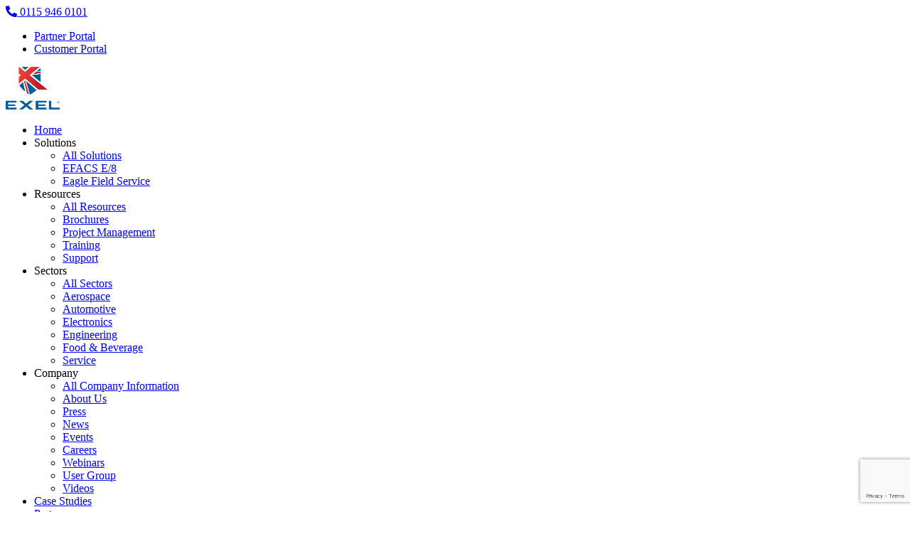

--- FILE ---
content_type: text/html; charset=UTF-8
request_url: https://www.exel.co.uk/news/
body_size: 12035
content:
<!DOCTYPE html>
<html lang="en-GB" prefix="og: https://ogp.me/ns#">

<head>

    <meta charset="UTF-8">
    <meta name="viewport" content="width=device-width, initial-scale=1">

    <meta name="google-site-verification" content="Vq0Lqwd_EPTIuSKW_ybTcFYdebZ_N-PEIl4bxL5Uef8" />

    <!-- Google Tag Manager -->
    <script>(function(w,d,s,l,i){w[l]=w[l]||[];w[l].push({'gtm.start':new Date().getTime(),event:'gtm.js'});var f=d.getElementsByTagName(s)[0],j=d.createElement(s),dl=l!='dataLayer'?'&l='+l:'';j.async=true;j.src='https://www.googletagmanager.com/gtm.js?id='+i+dl;f.parentNode.insertBefore(j,f);})(window,document,'script','dataLayer','GTM-M7XH46');</script>
    <!-- End Google Tag Manager -->

    <title>ERP, Field Service &amp; Industry Insight - News | Exel Computer Systems</title>
    	<style>img:is([sizes="auto" i], [sizes^="auto," i]) { contain-intrinsic-size: 3000px 1500px }</style>
	
<!-- Search Engine Optimization by Rank Math - https://rankmath.com/ -->
<meta name="description" content="Find out what&#039;s been happening with Exel &amp; our ERP &amp; field service solutions, keep up-to-date with industry news &amp; read top tips from our software experts."/>
<meta name="robots" content="follow, index, max-snippet:-1, max-video-preview:-1, max-image-preview:large"/>
<link rel="canonical" href="https://www.exel.co.uk/news/" />
<meta property="og:locale" content="en_GB" />
<meta property="og:type" content="article" />
<meta property="og:title" content="ERP, Field Service &amp; Industry Insight - News | Exel Computer Systems" />
<meta property="og:description" content="Find out what&#039;s been happening with Exel &amp; our ERP &amp; field service solutions, keep up-to-date with industry news &amp; read top tips from our software experts." />
<meta property="og:url" content="https://www.exel.co.uk/news/" />
<meta property="og:site_name" content="Exel Computer Systems PLC" />
<meta property="article:publisher" content="https://www.facebook.com/Exel-Computer-Systems-plc-284360161881/" />
<meta property="og:updated_time" content="2024-03-25T10:53:13+00:00" />
<meta property="article:published_time" content="2018-03-09T12:05:14+00:00" />
<meta property="article:modified_time" content="2024-03-25T10:53:13+00:00" />
<meta name="twitter:card" content="summary_large_image" />
<meta name="twitter:title" content="ERP, Field Service &amp; Industry Insight - News | Exel Computer Systems" />
<meta name="twitter:description" content="Find out what&#039;s been happening with Exel &amp; our ERP &amp; field service solutions, keep up-to-date with industry news &amp; read top tips from our software experts." />
<meta name="twitter:site" content="@exelcomputersys" />
<meta name="twitter:creator" content="@exelcomputersys" />
<meta name="twitter:label1" content="Time to read" />
<meta name="twitter:data1" content="Less than a minute" />
<script type="application/ld+json" class="rank-math-schema">{"@context":"https://schema.org","@graph":[{"@type":"Place","@id":"https://www.exel.co.uk/#place","address":{"@type":"PostalAddress","streetAddress":"Bothe Hall, Sawley","addressLocality":"Long Eaton","addressRegion":"Nottingham","postalCode":"NG10 3XL","addressCountry":"United Kingdom"}},{"@type":"Organization","@id":"https://www.exel.co.uk/#organization","name":"Exel Computer Systems plc","url":"https://www.www.exel.co.uk","sameAs":["https://www.facebook.com/Exel-Computer-Systems-plc-284360161881/","https://twitter.com/exelcomputersys"],"email":"sales@www.exel.co.uk","address":{"@type":"PostalAddress","streetAddress":"Bothe Hall, Sawley","addressLocality":"Long Eaton","addressRegion":"Nottingham","postalCode":"NG10 3XL","addressCountry":"United Kingdom"},"logo":{"@type":"ImageObject","@id":"https://www.exel.co.uk/#logo","url":"https://www.www.exel.co.uk/wp-content/uploads/2019/06/exel-hdr-logo.png","contentUrl":"https://www.www.exel.co.uk/wp-content/uploads/2019/06/exel-hdr-logo.png","caption":"Exel Computer Systems plc","inLanguage":"en-GB","width":"79","height":"60"},"contactPoint":[{"@type":"ContactPoint","telephone":"+44 0115 946 0101","contactType":"customer support"},{"@type":"ContactPoint","telephone":"+44 0115 946 0101","contactType":"sales"}],"location":{"@id":"https://www.exel.co.uk/#place"}},{"@type":"WebSite","@id":"https://www.exel.co.uk/#website","url":"https://www.exel.co.uk","name":"Exel Computer Systems plc","publisher":{"@id":"https://www.exel.co.uk/#organization"},"inLanguage":"en-GB"},{"@type":"WebPage","@id":"https://www.exel.co.uk/news/#webpage","url":"https://www.exel.co.uk/news/","name":"ERP, Field Service &amp; Industry Insight - News | Exel Computer Systems","datePublished":"2018-03-09T12:05:14+00:00","dateModified":"2024-03-25T10:53:13+00:00","isPartOf":{"@id":"https://www.exel.co.uk/#website"},"inLanguage":"en-GB"},{"@type":"Person","@id":"https://www.exel.co.uk/news/#author","name":"Jonathan Orme","image":{"@type":"ImageObject","@id":"https://secure.gravatar.com/avatar/c14bbd5546e2100badb550899aca0a175b740d7ad5ab4f9092d6d03cd52b1536?s=96&amp;d=mm&amp;r=g","url":"https://secure.gravatar.com/avatar/c14bbd5546e2100badb550899aca0a175b740d7ad5ab4f9092d6d03cd52b1536?s=96&amp;d=mm&amp;r=g","caption":"Jonathan Orme","inLanguage":"en-GB"},"worksFor":{"@id":"https://www.exel.co.uk/#organization"}},{"@type":"Article","headline":"ERP, Field Service &amp; Industry Insight - News | Exel Computer Systems","datePublished":"2018-03-09T12:05:14+00:00","dateModified":"2024-03-25T10:53:13+00:00","author":{"@id":"https://www.exel.co.uk/news/#author","name":"Jonathan Orme"},"publisher":{"@id":"https://www.exel.co.uk/#organization"},"description":"Find out what&#039;s been happening\u00a0with Exel &amp; our ERP &amp; field service solutions, keep up-to-date with industry news &amp; read top tips from our software experts.","name":"ERP, Field Service &amp; Industry Insight - News | Exel Computer Systems","@id":"https://www.exel.co.uk/news/#richSnippet","isPartOf":{"@id":"https://www.exel.co.uk/news/#webpage"},"inLanguage":"en-GB","mainEntityOfPage":{"@id":"https://www.exel.co.uk/news/#webpage"}}]}</script>
<!-- /Rank Math WordPress SEO plugin -->

<link rel='dns-prefetch' href='//kit.fontawesome.com' />
<link rel='dns-prefetch' href='//cdnjs.cloudflare.com' />
<link rel='dns-prefetch' href='//use.fontawesome.com' />
<link rel='dns-prefetch' href='//fonts.googleapis.com' />
<script type="text/javascript">
/* <![CDATA[ */
window._wpemojiSettings = {"baseUrl":"https:\/\/s.w.org\/images\/core\/emoji\/16.0.1\/72x72\/","ext":".png","svgUrl":"https:\/\/s.w.org\/images\/core\/emoji\/16.0.1\/svg\/","svgExt":".svg","source":{"concatemoji":"https:\/\/www.exel.co.uk\/wp-includes\/js\/wp-emoji-release.min.js?ver=6.8.3"}};
/*! This file is auto-generated */
!function(s,n){var o,i,e;function c(e){try{var t={supportTests:e,timestamp:(new Date).valueOf()};sessionStorage.setItem(o,JSON.stringify(t))}catch(e){}}function p(e,t,n){e.clearRect(0,0,e.canvas.width,e.canvas.height),e.fillText(t,0,0);var t=new Uint32Array(e.getImageData(0,0,e.canvas.width,e.canvas.height).data),a=(e.clearRect(0,0,e.canvas.width,e.canvas.height),e.fillText(n,0,0),new Uint32Array(e.getImageData(0,0,e.canvas.width,e.canvas.height).data));return t.every(function(e,t){return e===a[t]})}function u(e,t){e.clearRect(0,0,e.canvas.width,e.canvas.height),e.fillText(t,0,0);for(var n=e.getImageData(16,16,1,1),a=0;a<n.data.length;a++)if(0!==n.data[a])return!1;return!0}function f(e,t,n,a){switch(t){case"flag":return n(e,"\ud83c\udff3\ufe0f\u200d\u26a7\ufe0f","\ud83c\udff3\ufe0f\u200b\u26a7\ufe0f")?!1:!n(e,"\ud83c\udde8\ud83c\uddf6","\ud83c\udde8\u200b\ud83c\uddf6")&&!n(e,"\ud83c\udff4\udb40\udc67\udb40\udc62\udb40\udc65\udb40\udc6e\udb40\udc67\udb40\udc7f","\ud83c\udff4\u200b\udb40\udc67\u200b\udb40\udc62\u200b\udb40\udc65\u200b\udb40\udc6e\u200b\udb40\udc67\u200b\udb40\udc7f");case"emoji":return!a(e,"\ud83e\udedf")}return!1}function g(e,t,n,a){var r="undefined"!=typeof WorkerGlobalScope&&self instanceof WorkerGlobalScope?new OffscreenCanvas(300,150):s.createElement("canvas"),o=r.getContext("2d",{willReadFrequently:!0}),i=(o.textBaseline="top",o.font="600 32px Arial",{});return e.forEach(function(e){i[e]=t(o,e,n,a)}),i}function t(e){var t=s.createElement("script");t.src=e,t.defer=!0,s.head.appendChild(t)}"undefined"!=typeof Promise&&(o="wpEmojiSettingsSupports",i=["flag","emoji"],n.supports={everything:!0,everythingExceptFlag:!0},e=new Promise(function(e){s.addEventListener("DOMContentLoaded",e,{once:!0})}),new Promise(function(t){var n=function(){try{var e=JSON.parse(sessionStorage.getItem(o));if("object"==typeof e&&"number"==typeof e.timestamp&&(new Date).valueOf()<e.timestamp+604800&&"object"==typeof e.supportTests)return e.supportTests}catch(e){}return null}();if(!n){if("undefined"!=typeof Worker&&"undefined"!=typeof OffscreenCanvas&&"undefined"!=typeof URL&&URL.createObjectURL&&"undefined"!=typeof Blob)try{var e="postMessage("+g.toString()+"("+[JSON.stringify(i),f.toString(),p.toString(),u.toString()].join(",")+"));",a=new Blob([e],{type:"text/javascript"}),r=new Worker(URL.createObjectURL(a),{name:"wpTestEmojiSupports"});return void(r.onmessage=function(e){c(n=e.data),r.terminate(),t(n)})}catch(e){}c(n=g(i,f,p,u))}t(n)}).then(function(e){for(var t in e)n.supports[t]=e[t],n.supports.everything=n.supports.everything&&n.supports[t],"flag"!==t&&(n.supports.everythingExceptFlag=n.supports.everythingExceptFlag&&n.supports[t]);n.supports.everythingExceptFlag=n.supports.everythingExceptFlag&&!n.supports.flag,n.DOMReady=!1,n.readyCallback=function(){n.DOMReady=!0}}).then(function(){return e}).then(function(){var e;n.supports.everything||(n.readyCallback(),(e=n.source||{}).concatemoji?t(e.concatemoji):e.wpemoji&&e.twemoji&&(t(e.twemoji),t(e.wpemoji)))}))}((window,document),window._wpemojiSettings);
/* ]]> */
</script>
<style id='wp-emoji-styles-inline-css' type='text/css'>

	img.wp-smiley, img.emoji {
		display: inline !important;
		border: none !important;
		box-shadow: none !important;
		height: 1em !important;
		width: 1em !important;
		margin: 0 0.07em !important;
		vertical-align: -0.1em !important;
		background: none !important;
		padding: 0 !important;
	}
</style>
<link rel='stylesheet' id='wp-block-library-css' href='https://www.exel.co.uk/wp-includes/css/dist/block-library/style.min.css?ver=6.8.3' type='text/css' media='all' />
<style id='classic-theme-styles-inline-css' type='text/css'>
/*! This file is auto-generated */
.wp-block-button__link{color:#fff;background-color:#32373c;border-radius:9999px;box-shadow:none;text-decoration:none;padding:calc(.667em + 2px) calc(1.333em + 2px);font-size:1.125em}.wp-block-file__button{background:#32373c;color:#fff;text-decoration:none}
</style>
<style id='safe-svg-svg-icon-style-inline-css' type='text/css'>
.safe-svg-cover{text-align:center}.safe-svg-cover .safe-svg-inside{display:inline-block;max-width:100%}.safe-svg-cover svg{fill:currentColor;height:100%;max-height:100%;max-width:100%;width:100%}

</style>
<style id='global-styles-inline-css' type='text/css'>
:root{--wp--preset--aspect-ratio--square: 1;--wp--preset--aspect-ratio--4-3: 4/3;--wp--preset--aspect-ratio--3-4: 3/4;--wp--preset--aspect-ratio--3-2: 3/2;--wp--preset--aspect-ratio--2-3: 2/3;--wp--preset--aspect-ratio--16-9: 16/9;--wp--preset--aspect-ratio--9-16: 9/16;--wp--preset--color--black: #000000;--wp--preset--color--cyan-bluish-gray: #abb8c3;--wp--preset--color--white: #ffffff;--wp--preset--color--pale-pink: #f78da7;--wp--preset--color--vivid-red: #cf2e2e;--wp--preset--color--luminous-vivid-orange: #ff6900;--wp--preset--color--luminous-vivid-amber: #fcb900;--wp--preset--color--light-green-cyan: #7bdcb5;--wp--preset--color--vivid-green-cyan: #00d084;--wp--preset--color--pale-cyan-blue: #8ed1fc;--wp--preset--color--vivid-cyan-blue: #0693e3;--wp--preset--color--vivid-purple: #9b51e0;--wp--preset--gradient--vivid-cyan-blue-to-vivid-purple: linear-gradient(135deg,rgba(6,147,227,1) 0%,rgb(155,81,224) 100%);--wp--preset--gradient--light-green-cyan-to-vivid-green-cyan: linear-gradient(135deg,rgb(122,220,180) 0%,rgb(0,208,130) 100%);--wp--preset--gradient--luminous-vivid-amber-to-luminous-vivid-orange: linear-gradient(135deg,rgba(252,185,0,1) 0%,rgba(255,105,0,1) 100%);--wp--preset--gradient--luminous-vivid-orange-to-vivid-red: linear-gradient(135deg,rgba(255,105,0,1) 0%,rgb(207,46,46) 100%);--wp--preset--gradient--very-light-gray-to-cyan-bluish-gray: linear-gradient(135deg,rgb(238,238,238) 0%,rgb(169,184,195) 100%);--wp--preset--gradient--cool-to-warm-spectrum: linear-gradient(135deg,rgb(74,234,220) 0%,rgb(151,120,209) 20%,rgb(207,42,186) 40%,rgb(238,44,130) 60%,rgb(251,105,98) 80%,rgb(254,248,76) 100%);--wp--preset--gradient--blush-light-purple: linear-gradient(135deg,rgb(255,206,236) 0%,rgb(152,150,240) 100%);--wp--preset--gradient--blush-bordeaux: linear-gradient(135deg,rgb(254,205,165) 0%,rgb(254,45,45) 50%,rgb(107,0,62) 100%);--wp--preset--gradient--luminous-dusk: linear-gradient(135deg,rgb(255,203,112) 0%,rgb(199,81,192) 50%,rgb(65,88,208) 100%);--wp--preset--gradient--pale-ocean: linear-gradient(135deg,rgb(255,245,203) 0%,rgb(182,227,212) 50%,rgb(51,167,181) 100%);--wp--preset--gradient--electric-grass: linear-gradient(135deg,rgb(202,248,128) 0%,rgb(113,206,126) 100%);--wp--preset--gradient--midnight: linear-gradient(135deg,rgb(2,3,129) 0%,rgb(40,116,252) 100%);--wp--preset--font-size--small: 13px;--wp--preset--font-size--medium: 20px;--wp--preset--font-size--large: 36px;--wp--preset--font-size--x-large: 42px;--wp--preset--spacing--20: 0.44rem;--wp--preset--spacing--30: 0.67rem;--wp--preset--spacing--40: 1rem;--wp--preset--spacing--50: 1.5rem;--wp--preset--spacing--60: 2.25rem;--wp--preset--spacing--70: 3.38rem;--wp--preset--spacing--80: 5.06rem;--wp--preset--shadow--natural: 6px 6px 9px rgba(0, 0, 0, 0.2);--wp--preset--shadow--deep: 12px 12px 50px rgba(0, 0, 0, 0.4);--wp--preset--shadow--sharp: 6px 6px 0px rgba(0, 0, 0, 0.2);--wp--preset--shadow--outlined: 6px 6px 0px -3px rgba(255, 255, 255, 1), 6px 6px rgba(0, 0, 0, 1);--wp--preset--shadow--crisp: 6px 6px 0px rgba(0, 0, 0, 1);}:where(.is-layout-flex){gap: 0.5em;}:where(.is-layout-grid){gap: 0.5em;}body .is-layout-flex{display: flex;}.is-layout-flex{flex-wrap: wrap;align-items: center;}.is-layout-flex > :is(*, div){margin: 0;}body .is-layout-grid{display: grid;}.is-layout-grid > :is(*, div){margin: 0;}:where(.wp-block-columns.is-layout-flex){gap: 2em;}:where(.wp-block-columns.is-layout-grid){gap: 2em;}:where(.wp-block-post-template.is-layout-flex){gap: 1.25em;}:where(.wp-block-post-template.is-layout-grid){gap: 1.25em;}.has-black-color{color: var(--wp--preset--color--black) !important;}.has-cyan-bluish-gray-color{color: var(--wp--preset--color--cyan-bluish-gray) !important;}.has-white-color{color: var(--wp--preset--color--white) !important;}.has-pale-pink-color{color: var(--wp--preset--color--pale-pink) !important;}.has-vivid-red-color{color: var(--wp--preset--color--vivid-red) !important;}.has-luminous-vivid-orange-color{color: var(--wp--preset--color--luminous-vivid-orange) !important;}.has-luminous-vivid-amber-color{color: var(--wp--preset--color--luminous-vivid-amber) !important;}.has-light-green-cyan-color{color: var(--wp--preset--color--light-green-cyan) !important;}.has-vivid-green-cyan-color{color: var(--wp--preset--color--vivid-green-cyan) !important;}.has-pale-cyan-blue-color{color: var(--wp--preset--color--pale-cyan-blue) !important;}.has-vivid-cyan-blue-color{color: var(--wp--preset--color--vivid-cyan-blue) !important;}.has-vivid-purple-color{color: var(--wp--preset--color--vivid-purple) !important;}.has-black-background-color{background-color: var(--wp--preset--color--black) !important;}.has-cyan-bluish-gray-background-color{background-color: var(--wp--preset--color--cyan-bluish-gray) !important;}.has-white-background-color{background-color: var(--wp--preset--color--white) !important;}.has-pale-pink-background-color{background-color: var(--wp--preset--color--pale-pink) !important;}.has-vivid-red-background-color{background-color: var(--wp--preset--color--vivid-red) !important;}.has-luminous-vivid-orange-background-color{background-color: var(--wp--preset--color--luminous-vivid-orange) !important;}.has-luminous-vivid-amber-background-color{background-color: var(--wp--preset--color--luminous-vivid-amber) !important;}.has-light-green-cyan-background-color{background-color: var(--wp--preset--color--light-green-cyan) !important;}.has-vivid-green-cyan-background-color{background-color: var(--wp--preset--color--vivid-green-cyan) !important;}.has-pale-cyan-blue-background-color{background-color: var(--wp--preset--color--pale-cyan-blue) !important;}.has-vivid-cyan-blue-background-color{background-color: var(--wp--preset--color--vivid-cyan-blue) !important;}.has-vivid-purple-background-color{background-color: var(--wp--preset--color--vivid-purple) !important;}.has-black-border-color{border-color: var(--wp--preset--color--black) !important;}.has-cyan-bluish-gray-border-color{border-color: var(--wp--preset--color--cyan-bluish-gray) !important;}.has-white-border-color{border-color: var(--wp--preset--color--white) !important;}.has-pale-pink-border-color{border-color: var(--wp--preset--color--pale-pink) !important;}.has-vivid-red-border-color{border-color: var(--wp--preset--color--vivid-red) !important;}.has-luminous-vivid-orange-border-color{border-color: var(--wp--preset--color--luminous-vivid-orange) !important;}.has-luminous-vivid-amber-border-color{border-color: var(--wp--preset--color--luminous-vivid-amber) !important;}.has-light-green-cyan-border-color{border-color: var(--wp--preset--color--light-green-cyan) !important;}.has-vivid-green-cyan-border-color{border-color: var(--wp--preset--color--vivid-green-cyan) !important;}.has-pale-cyan-blue-border-color{border-color: var(--wp--preset--color--pale-cyan-blue) !important;}.has-vivid-cyan-blue-border-color{border-color: var(--wp--preset--color--vivid-cyan-blue) !important;}.has-vivid-purple-border-color{border-color: var(--wp--preset--color--vivid-purple) !important;}.has-vivid-cyan-blue-to-vivid-purple-gradient-background{background: var(--wp--preset--gradient--vivid-cyan-blue-to-vivid-purple) !important;}.has-light-green-cyan-to-vivid-green-cyan-gradient-background{background: var(--wp--preset--gradient--light-green-cyan-to-vivid-green-cyan) !important;}.has-luminous-vivid-amber-to-luminous-vivid-orange-gradient-background{background: var(--wp--preset--gradient--luminous-vivid-amber-to-luminous-vivid-orange) !important;}.has-luminous-vivid-orange-to-vivid-red-gradient-background{background: var(--wp--preset--gradient--luminous-vivid-orange-to-vivid-red) !important;}.has-very-light-gray-to-cyan-bluish-gray-gradient-background{background: var(--wp--preset--gradient--very-light-gray-to-cyan-bluish-gray) !important;}.has-cool-to-warm-spectrum-gradient-background{background: var(--wp--preset--gradient--cool-to-warm-spectrum) !important;}.has-blush-light-purple-gradient-background{background: var(--wp--preset--gradient--blush-light-purple) !important;}.has-blush-bordeaux-gradient-background{background: var(--wp--preset--gradient--blush-bordeaux) !important;}.has-luminous-dusk-gradient-background{background: var(--wp--preset--gradient--luminous-dusk) !important;}.has-pale-ocean-gradient-background{background: var(--wp--preset--gradient--pale-ocean) !important;}.has-electric-grass-gradient-background{background: var(--wp--preset--gradient--electric-grass) !important;}.has-midnight-gradient-background{background: var(--wp--preset--gradient--midnight) !important;}.has-small-font-size{font-size: var(--wp--preset--font-size--small) !important;}.has-medium-font-size{font-size: var(--wp--preset--font-size--medium) !important;}.has-large-font-size{font-size: var(--wp--preset--font-size--large) !important;}.has-x-large-font-size{font-size: var(--wp--preset--font-size--x-large) !important;}
:where(.wp-block-post-template.is-layout-flex){gap: 1.25em;}:where(.wp-block-post-template.is-layout-grid){gap: 1.25em;}
:where(.wp-block-columns.is-layout-flex){gap: 2em;}:where(.wp-block-columns.is-layout-grid){gap: 2em;}
:root :where(.wp-block-pullquote){font-size: 1.5em;line-height: 1.6;}
</style>
<link rel='stylesheet' id='contact-form-7-css' href='https://www.exel.co.uk/wp-content/plugins/contact-form-7/includes/css/styles.css?ver=6.1.4' type='text/css' media='all' />
<link rel='stylesheet' id='atomic-style-css' href='https://www.exel.co.uk/wp-content/themes/exel-2024/stylesheets/app.css?ver=20241209' type='text/css' media='all' />
<link rel='stylesheet' id='fa-css-css' href='//use.fontawesome.com/releases/v5.15.3/css/all.css?ver=2024' type='text/css' media='all' />
<link rel='stylesheet' id='atomic-fonts-css' href='//fonts.googleapis.com/css?family=Inter%3A400%2C600%2C800&#038;display=swap&#038;ver=1.0' type='text/css' media='all' />
<script type="text/javascript" src="https://www.exel.co.uk/wp-includes/js/jquery/jquery.min.js?ver=3.7.1" id="jquery-core-js"></script>
<script type="text/javascript" src="https://www.exel.co.uk/wp-includes/js/jquery/jquery-migrate.min.js?ver=3.4.1" id="jquery-migrate-js"></script>
<link rel="https://api.w.org/" href="https://www.exel.co.uk/wp-json/" /><link rel="alternate" title="JSON" type="application/json" href="https://www.exel.co.uk/wp-json/wp/v2/pages/8" /><link rel="EditURI" type="application/rsd+xml" title="RSD" href="https://www.exel.co.uk/xmlrpc.php?rsd" />
<link rel='shortlink' href='https://www.exel.co.uk/?p=8' />
<link rel="alternate" title="oEmbed (JSON)" type="application/json+oembed" href="https://www.exel.co.uk/wp-json/oembed/1.0/embed?url=https%3A%2F%2Fwww.exel.co.uk%2Fnews%2F" />
<link rel="alternate" title="oEmbed (XML)" type="text/xml+oembed" href="https://www.exel.co.uk/wp-json/oembed/1.0/embed?url=https%3A%2F%2Fwww.exel.co.uk%2Fnews%2F&#038;format=xml" />
<link rel="apple-touch-icon" sizes="180x180" href="/apple-touch-icon.png">
<link rel="icon" type="image/png" sizes="32x32" href="/favicon-32x32.png">
<link rel="icon" type="image/png" sizes="16x16" href="/favicon-16x16.png">
<link rel="manifest" href="/site.webmanifest">
<link rel="mask-icon" href="/safari-pinned-tab.svg" color="#005e9c">
<meta name="msapplication-TileColor" content="#005e9c">
<meta name="theme-color" content="#ffffff">
<link rel="icon" href="https://www.exel.co.uk/wp-content/uploads/2018/03/cropped-favicon-32x32.png" sizes="32x32" />
<link rel="icon" href="https://www.exel.co.uk/wp-content/uploads/2018/03/cropped-favicon-192x192.png" sizes="192x192" />
<link rel="apple-touch-icon" href="https://www.exel.co.uk/wp-content/uploads/2018/03/cropped-favicon-180x180.png" />
<meta name="msapplication-TileImage" content="https://www.exel.co.uk/wp-content/uploads/2018/03/cropped-favicon-270x270.png" />

</head>

<body id="top" role="document" class="wp-singular page-template page-template-template-blog page-template-template-blog-php page page-id-8 wp-theme-exel-2024">

    <!-- Google Tag Manager (noscript) -->
    <noscript><iframe src="https://www.googletagmanager.com/ns.html?id=GTM-M7XH46" height="0" width="0" style="display:none;visibility:hidden"></iframe></noscript>
    <!-- End Google Tag Manager (noscript) -->

    <header id="siteHeader" class="container-fluid invert">

        <div id="topBar" class="container-fluid d-none d-sm-block">

            <div class="d-flex justify-content-end">

                <a class="bold-weight" href="tel:0115 946 0101"><i class="fas fa-phone-alt mr-1"></i> 0115 946 0101</a>

                <nav class="main-navigation" role="navigation">

                    <div class="menu-top-menu-container"><ul id="menu-top-menu" class="menu"><li id="menu-item-1723" class="menu-item menu-item-type-post_type menu-item-object-page menu-item-1723"><a target="_blank" rel="nofollow" href="https://www.exel.co.uk/partner-portal/">Partner Portal</a></li>
<li id="menu-item-58" class="menu-item menu-item-type-custom menu-item-object-custom menu-item-58"><a target="_blank" rel="nofollow" href="https://customerportal.exel.co.uk/login/">Customer Portal</a></li>
</ul></div>
                </nav>

            </div>

        </div><!-- #topBar -->

        <div id="bottomBar" class="container-fluid">

            <div class="d-flex justify-content-between">

                <a id="siteLogo" href="https://www.exel.co.uk/" rel="home">
                    <img src="https://www.exel.co.uk/wp-content/uploads/2019/11/Union-Jack-EXEL-logo-RGB.png" width="76" alt="Exel Computer Systems PLC">
                </a>

                <nav id="mainMenu" class="main-navigation d-none d-xl-block" role="navigation">

                    <div class="menu-main-navigation-container"><ul id="menu-main-navigation" class="menu"><li id="menu-item-77" class="menu-item menu-item-type-post_type menu-item-object-page menu-item-home menu-item-77"><a href="https://www.exel.co.uk/">Home</a></li>
<li id="menu-item-7217" class="menu-item menu-item-type-custom menu-item-object-custom menu-item-has-children menu-item-7217"><a>Solutions</a>
<ul class="sub-menu">
	<li id="menu-item-61" class="menu-item menu-item-type-post_type menu-item-object-page menu-item-61"><a href="https://www.exel.co.uk/solutions/">All Solutions</a></li>
	<li id="menu-item-6006" class="menu-item menu-item-type-post_type menu-item-object-page menu-item-6006"><a href="https://www.exel.co.uk/efacs-e-8/">EFACS E/8</a></li>
	<li id="menu-item-6007" class="menu-item menu-item-type-post_type menu-item-object-page menu-item-6007"><a href="https://www.exel.co.uk/eagle-field-service-management-software/">Eagle Field Service</a></li>
</ul>
</li>
<li id="menu-item-7218" class="menu-item menu-item-type-custom menu-item-object-custom menu-item-has-children menu-item-7218"><a>Resources</a>
<ul class="sub-menu">
	<li id="menu-item-89" class="menu-item menu-item-type-post_type menu-item-object-page menu-item-89"><a href="https://www.exel.co.uk/resources/">All Resources</a></li>
	<li id="menu-item-64" class="menu-item menu-item-type-post_type menu-item-object-page menu-item-64"><a href="https://www.exel.co.uk/brochures/">Brochures</a></li>
	<li id="menu-item-66" class="menu-item menu-item-type-post_type menu-item-object-page menu-item-66"><a href="https://www.exel.co.uk/project-management/">Project Management</a></li>
	<li id="menu-item-67" class="menu-item menu-item-type-post_type menu-item-object-page menu-item-67"><a href="https://www.exel.co.uk/training/">Training</a></li>
	<li id="menu-item-68" class="menu-item menu-item-type-post_type menu-item-object-page menu-item-68"><a href="https://www.exel.co.uk/efacs-and-eagle-field-service-software-support-department-exel-computer-systems/">Support</a></li>
</ul>
</li>
<li id="menu-item-7222" class="menu-item menu-item-type-custom menu-item-object-custom menu-item-has-children menu-item-7222"><a>Sectors</a>
<ul class="sub-menu">
	<li id="menu-item-90" class="menu-item menu-item-type-post_type menu-item-object-page menu-item-90"><a href="https://www.exel.co.uk/sectors/">All Sectors</a></li>
	<li id="menu-item-70" class="menu-item menu-item-type-post_type menu-item-object-page menu-item-70"><a href="https://www.exel.co.uk/aerospace-erp-software/">Aerospace</a></li>
	<li id="menu-item-71" class="menu-item menu-item-type-post_type menu-item-object-page menu-item-71"><a href="https://www.exel.co.uk/automotive-erp-software/">Automotive</a></li>
	<li id="menu-item-72" class="menu-item menu-item-type-post_type menu-item-object-page menu-item-72"><a href="https://www.exel.co.uk/electronics-erp-software/">Electronics</a></li>
	<li id="menu-item-73" class="menu-item menu-item-type-post_type menu-item-object-page menu-item-73"><a href="https://www.exel.co.uk/engineering-erp-software/">Engineering</a></li>
	<li id="menu-item-74" class="menu-item menu-item-type-post_type menu-item-object-page menu-item-74"><a href="https://www.exel.co.uk/food-beverage-erp-software/">Food &#038; Beverage</a></li>
	<li id="menu-item-2981" class="menu-item menu-item-type-post_type menu-item-object-page menu-item-2981"><a href="https://www.exel.co.uk/service-industry-erp-software/">Service</a></li>
</ul>
</li>
<li id="menu-item-7223" class="menu-item menu-item-type-custom menu-item-object-custom current-menu-ancestor current-menu-parent menu-item-has-children menu-item-7223"><a>Company</a>
<ul class="sub-menu">
	<li id="menu-item-125" class="menu-item menu-item-type-post_type menu-item-object-page menu-item-125"><a href="https://www.exel.co.uk/company/">All Company Information</a></li>
	<li id="menu-item-79" class="menu-item menu-item-type-post_type menu-item-object-page menu-item-79"><a href="https://www.exel.co.uk/about-us/">About Us</a></li>
	<li id="menu-item-7234" class="menu-item menu-item-type-post_type menu-item-object-page menu-item-7234"><a href="https://www.exel.co.uk/press/">Press</a></li>
	<li id="menu-item-86" class="menu-item menu-item-type-post_type menu-item-object-page current-menu-item page_item page-item-8 current_page_item menu-item-86"><a href="https://www.exel.co.uk/news/" aria-current="page">News</a></li>
	<li id="menu-item-7231" class="menu-item menu-item-type-post_type menu-item-object-page menu-item-7231"><a href="https://www.exel.co.uk/events/">Events</a></li>
	<li id="menu-item-78" class="menu-item menu-item-type-post_type menu-item-object-page menu-item-78"><a href="https://www.exel.co.uk/careers/">Careers</a></li>
	<li id="menu-item-80" class="menu-item menu-item-type-post_type menu-item-object-page menu-item-80"><a href="https://www.exel.co.uk/webinars/">Webinars</a></li>
	<li id="menu-item-81" class="menu-item menu-item-type-post_type menu-item-object-page menu-item-81"><a href="https://www.exel.co.uk/user-group/">User Group</a></li>
	<li id="menu-item-82" class="menu-item menu-item-type-post_type menu-item-object-page menu-item-82"><a href="https://www.exel.co.uk/videos/">Videos</a></li>
</ul>
</li>
<li id="menu-item-7221" class="menu-item menu-item-type-post_type menu-item-object-page menu-item-7221"><a href="https://www.exel.co.uk/clients/">Case Studies</a></li>
<li id="menu-item-84" class="menu-item menu-item-type-post_type menu-item-object-page menu-item-84"><a href="https://www.exel.co.uk/partners/">Partners</a></li>
<li id="menu-item-87" class="menu-item menu-item-type-post_type menu-item-object-page menu-item-87"><a href="https://www.exel.co.uk/contact/">Contact</a></li>
</ul></div>
                </nav>

                <a id="mobilePhoneIcon" class="d-sm-none" href="tel:0115 946 0101"><i class="fas fa-phone-alt"></i></a>

                <div id="triggerContainer">
                    <div id="trigger" class="closed">
                        <span></span>
                        <span></span>
                        <span></span>
                    </div>
                </div>

            </div><!-- .d-flex -->

        </div><!-- #bottomBar -->

        <nav id="mobileMenu" class="d-xl-none" role="navigation">

            <div class="menu-main-navigation-container"><ul id="menu-main-navigation-1" class="menu"><li class="menu-item menu-item-type-post_type menu-item-object-page menu-item-home menu-item-77"><a href="https://www.exel.co.uk/">Home</a></li>
<li class="menu-item menu-item-type-custom menu-item-object-custom menu-item-has-children menu-item-7217"><a>Solutions</a>
<ul class="sub-menu">
	<li class="menu-item menu-item-type-post_type menu-item-object-page menu-item-61"><a href="https://www.exel.co.uk/solutions/">All Solutions</a></li>
	<li class="menu-item menu-item-type-post_type menu-item-object-page menu-item-6006"><a href="https://www.exel.co.uk/efacs-e-8/">EFACS E/8</a></li>
	<li class="menu-item menu-item-type-post_type menu-item-object-page menu-item-6007"><a href="https://www.exel.co.uk/eagle-field-service-management-software/">Eagle Field Service</a></li>
</ul>
</li>
<li class="menu-item menu-item-type-custom menu-item-object-custom menu-item-has-children menu-item-7218"><a>Resources</a>
<ul class="sub-menu">
	<li class="menu-item menu-item-type-post_type menu-item-object-page menu-item-89"><a href="https://www.exel.co.uk/resources/">All Resources</a></li>
	<li class="menu-item menu-item-type-post_type menu-item-object-page menu-item-64"><a href="https://www.exel.co.uk/brochures/">Brochures</a></li>
	<li class="menu-item menu-item-type-post_type menu-item-object-page menu-item-66"><a href="https://www.exel.co.uk/project-management/">Project Management</a></li>
	<li class="menu-item menu-item-type-post_type menu-item-object-page menu-item-67"><a href="https://www.exel.co.uk/training/">Training</a></li>
	<li class="menu-item menu-item-type-post_type menu-item-object-page menu-item-68"><a href="https://www.exel.co.uk/efacs-and-eagle-field-service-software-support-department-exel-computer-systems/">Support</a></li>
</ul>
</li>
<li class="menu-item menu-item-type-custom menu-item-object-custom menu-item-has-children menu-item-7222"><a>Sectors</a>
<ul class="sub-menu">
	<li class="menu-item menu-item-type-post_type menu-item-object-page menu-item-90"><a href="https://www.exel.co.uk/sectors/">All Sectors</a></li>
	<li class="menu-item menu-item-type-post_type menu-item-object-page menu-item-70"><a href="https://www.exel.co.uk/aerospace-erp-software/">Aerospace</a></li>
	<li class="menu-item menu-item-type-post_type menu-item-object-page menu-item-71"><a href="https://www.exel.co.uk/automotive-erp-software/">Automotive</a></li>
	<li class="menu-item menu-item-type-post_type menu-item-object-page menu-item-72"><a href="https://www.exel.co.uk/electronics-erp-software/">Electronics</a></li>
	<li class="menu-item menu-item-type-post_type menu-item-object-page menu-item-73"><a href="https://www.exel.co.uk/engineering-erp-software/">Engineering</a></li>
	<li class="menu-item menu-item-type-post_type menu-item-object-page menu-item-74"><a href="https://www.exel.co.uk/food-beverage-erp-software/">Food &#038; Beverage</a></li>
	<li class="menu-item menu-item-type-post_type menu-item-object-page menu-item-2981"><a href="https://www.exel.co.uk/service-industry-erp-software/">Service</a></li>
</ul>
</li>
<li class="menu-item menu-item-type-custom menu-item-object-custom current-menu-ancestor current-menu-parent menu-item-has-children menu-item-7223"><a>Company</a>
<ul class="sub-menu">
	<li class="menu-item menu-item-type-post_type menu-item-object-page menu-item-125"><a href="https://www.exel.co.uk/company/">All Company Information</a></li>
	<li class="menu-item menu-item-type-post_type menu-item-object-page menu-item-79"><a href="https://www.exel.co.uk/about-us/">About Us</a></li>
	<li class="menu-item menu-item-type-post_type menu-item-object-page menu-item-7234"><a href="https://www.exel.co.uk/press/">Press</a></li>
	<li class="menu-item menu-item-type-post_type menu-item-object-page current-menu-item page_item page-item-8 current_page_item menu-item-86"><a href="https://www.exel.co.uk/news/" aria-current="page">News</a></li>
	<li class="menu-item menu-item-type-post_type menu-item-object-page menu-item-7231"><a href="https://www.exel.co.uk/events/">Events</a></li>
	<li class="menu-item menu-item-type-post_type menu-item-object-page menu-item-78"><a href="https://www.exel.co.uk/careers/">Careers</a></li>
	<li class="menu-item menu-item-type-post_type menu-item-object-page menu-item-80"><a href="https://www.exel.co.uk/webinars/">Webinars</a></li>
	<li class="menu-item menu-item-type-post_type menu-item-object-page menu-item-81"><a href="https://www.exel.co.uk/user-group/">User Group</a></li>
	<li class="menu-item menu-item-type-post_type menu-item-object-page menu-item-82"><a href="https://www.exel.co.uk/videos/">Videos</a></li>
</ul>
</li>
<li class="menu-item menu-item-type-post_type menu-item-object-page menu-item-7221"><a href="https://www.exel.co.uk/clients/">Case Studies</a></li>
<li class="menu-item menu-item-type-post_type menu-item-object-page menu-item-84"><a href="https://www.exel.co.uk/partners/">Partners</a></li>
<li class="menu-item menu-item-type-post_type menu-item-object-page menu-item-87"><a href="https://www.exel.co.uk/contact/">Contact</a></li>
</ul></div>            <div class="menu-top-menu-container"><ul id="menu-top-menu-1" class="menu"><li class="menu-item menu-item-type-post_type menu-item-object-page menu-item-1723"><a target="_blank" rel="nofollow" href="https://www.exel.co.uk/partner-portal/">Partner Portal</a></li>
<li class="menu-item menu-item-type-custom menu-item-object-custom menu-item-58"><a target="_blank" rel="nofollow" href="https://customerportal.exel.co.uk/login/">Customer Portal</a></li>
</ul></div>
        </nav>

    </header>

    <main role="main">

        
            <div id="stickyCtaContainer" class="invert centered active">

                <div id="stickyCtaArrow" class="active d-none d-sm-block">
                    <i class="fa fa-chevron-left active"></i>
                </div>

                <div id="stickyCtas">

                
                    <a href="/brochures/">
                        <div class="d-flex d-sm-block align-items-center justify-content-center h-100">
                                                            <img src="https://www.exel.co.uk/wp-content/uploads/2024/03/folder-download-light.svg" width="40" alt="Icon">
                                                        <span class="d-block">Download Brochure</span>
                        </div>
                    </a>

                
                    <a href="/demo/">
                        <div class="d-flex d-sm-block align-items-center justify-content-center h-100">
                                                            <img src="https://www.exel.co.uk/wp-content/uploads/2024/03/user-chart-light.svg" width="40" alt="Icon">
                                                        <span class="d-block">Book a Demo</span>
                        </div>
                    </a>

                
                </div>

            </div>

        
    <section class="container-fluid bg page-header invert with-img" style="background-image:url('https://www.exel.co.uk/wp-content/uploads/2018/07/Press-Page-Press-Main-Blend-Left-1800x850-1800x800.jpg');">

        <div class="container">

            <div class="row">

                <div class="col-sm-10 col-lg-8 col-xl-7 page-header-info">

                    
                        <h1 class="animate animate-up-1">News</h1>
                    
                    
                        <div class="typography animate animate-up-2"><p>Here you will find all of our latest articles about what’s happening at Exel and in the industry, as well as information and advice on topics relating to Enterprise Resource Planning (ERP) software and Field Service Management (FSM) software.</p>
</div>

                    
                    
                    
                </div>

            </div><!-- .row -->

        </div><!-- .container -->

    </section><!-- .page-header -->



<section class="container section-padding no-bg-color">

    <div class="row post-loop">

    
        <article class="col-md-6 col-lg-4 mb-5">

            <div class="img-container">
                <a href="https://www.exel.co.uk/automotive-manufacturing-erp/">
                    <img width="600" height="430" src="https://www.exel.co.uk/wp-content/uploads/2026/01/automotive-ERP-600x430.jpg" class="attachment-letterbox size-letterbox wp-post-image" alt="Streamlining Automotive Manufacturing with Comprehensive ERP" decoding="async" fetchpriority="high" title="Streamlining Automotive Manufacturing with Comprehensive ERP 1">                </a>
            </div>

            <div class="inner">

                <!-- <p class="post-date">02 January 2026</p> -->

                <h4><a href="https://www.exel.co.uk/automotive-manufacturing-erp/">Streamlining Automotive Manufacturing with Comprehensive ERP</a></h4>

                <div class="mt-auto">
                    <a class="text-link" href="https://www.exel.co.uk/automotive-manufacturing-erp/">Read More <i class="far fa-chevron-right"></i></a>
                </div>

            </div><!-- .inner -->

        </article>

    
        <article class="col-md-6 col-lg-4 mb-5">

            <div class="img-container">
                <a href="https://www.exel.co.uk/aerospace-erp-solutions/">
                    <img width="600" height="430" src="https://www.exel.co.uk/wp-content/uploads/2026/01/aerospace-ERP-solutions-600x430.jpg" class="attachment-letterbox size-letterbox wp-post-image" alt="ERP Solutions Tailored for the Aerospace Industry" decoding="async" title="ERP Solutions Tailored for the Aerospace Industry 2">                </a>
            </div>

            <div class="inner">

                <!-- <p class="post-date">29 December 2025</p> -->

                <h4><a href="https://www.exel.co.uk/aerospace-erp-solutions/">ERP Solutions Tailored for the Aerospace Industry</a></h4>

                <div class="mt-auto">
                    <a class="text-link" href="https://www.exel.co.uk/aerospace-erp-solutions/">Read More <i class="far fa-chevron-right"></i></a>
                </div>

            </div><!-- .inner -->

        </article>

    
        <article class="col-md-6 col-lg-4 mb-5">

            <div class="img-container">
                <a href="https://www.exel.co.uk/more-bang-for-our-buck/">
                    <img width="600" height="430" src="https://www.exel.co.uk/wp-content/uploads/2025/10/TeamBDMan-3-e1761663890283-600x430.png" class="attachment-letterbox size-letterbox wp-post-image" alt="More Bang for our Buck!" decoding="async" title="More Bang for our Buck! 3">                </a>
            </div>

            <div class="inner">

                <!-- <p class="post-date">30 October 2025</p> -->

                <h4><a href="https://www.exel.co.uk/more-bang-for-our-buck/">More Bang for our Buck!</a></h4>

                <div class="mt-auto">
                    <a class="text-link" href="https://www.exel.co.uk/more-bang-for-our-buck/">Read More <i class="far fa-chevron-right"></i></a>
                </div>

            </div><!-- .inner -->

        </article>

    
        <article class="col-md-6 col-lg-4 mb-5">

            <div class="img-container">
                <a href="https://www.exel.co.uk/integrating-business-intelligence/">
                    <img width="600" height="430" src="https://www.exel.co.uk/wp-content/uploads/2025/10/Integrating-BI-Tools-with-ERP-600x430.jpg" class="attachment-letterbox size-letterbox wp-post-image" alt="Integrating BI Tools with ERP" decoding="async" loading="lazy" title="Integrating BI Tools with ERP 4">                </a>
            </div>

            <div class="inner">

                <!-- <p class="post-date">29 October 2025</p> -->

                <h4><a href="https://www.exel.co.uk/integrating-business-intelligence/">Integrating BI Tools with ERP</a></h4>

                <div class="mt-auto">
                    <a class="text-link" href="https://www.exel.co.uk/integrating-business-intelligence/">Read More <i class="far fa-chevron-right"></i></a>
                </div>

            </div><!-- .inner -->

        </article>

    
        <article class="col-md-6 col-lg-4 mb-5">

            <div class="img-container">
                <a href="https://www.exel.co.uk/insight-artificial-intelligence-erp/">
                    <img width="600" height="430" src="https://www.exel.co.uk/wp-content/uploads/2018/09/Home-Page-Keyboard-Blend-Right-50-Trans-1800x850-600x430.jpg" class="attachment-letterbox size-letterbox wp-post-image" alt="Insight: Artificial Intelligence &amp; ERP" decoding="async" loading="lazy" title="Insight: Artificial Intelligence &amp; ERP 5">                </a>
            </div>

            <div class="inner">

                <!-- <p class="post-date">05 October 2025</p> -->

                <h4><a href="https://www.exel.co.uk/insight-artificial-intelligence-erp/">Insight: Artificial Intelligence &amp; ERP</a></h4>

                <div class="mt-auto">
                    <a class="text-link" href="https://www.exel.co.uk/insight-artificial-intelligence-erp/">Read More <i class="far fa-chevron-right"></i></a>
                </div>

            </div><!-- .inner -->

        </article>

    
        <article class="col-md-6 col-lg-4 mb-5">

            <div class="img-container">
                <a href="https://www.exel.co.uk/real-time-data-field-service/">
                    <img width="600" height="430" src="https://www.exel.co.uk/wp-content/uploads/2025/09/empowering-field-engineers-with-real-time-data.jpg" class="attachment-letterbox size-letterbox wp-post-image" alt="Empowering Field Engineers with Real-Time Data Access" decoding="async" loading="lazy" srcset="https://www.exel.co.uk/wp-content/uploads/2025/09/empowering-field-engineers-with-real-time-data.jpg 600w, https://www.exel.co.uk/wp-content/uploads/2025/09/empowering-field-engineers-with-real-time-data-300x215.jpg 300w" sizes="auto, (max-width: 600px) 100vw, 600px" title="Empowering Field Engineers with Real-Time Data Access 6">                </a>
            </div>

            <div class="inner">

                <!-- <p class="post-date">29 September 2025</p> -->

                <h4><a href="https://www.exel.co.uk/real-time-data-field-service/">Empowering Field Engineers with Real-Time Data Access</a></h4>

                <div class="mt-auto">
                    <a class="text-link" href="https://www.exel.co.uk/real-time-data-field-service/">Read More <i class="far fa-chevron-right"></i></a>
                </div>

            </div><!-- .inner -->

        </article>

    
        <article class="col-md-6 col-lg-4 mb-5">

            <div class="img-container">
                <a href="https://www.exel.co.uk/jaguar-land-rover-cyber-attack/">
                    <img width="600" height="416" src="https://www.exel.co.uk/wp-content/uploads/2025/09/jaguar-landrover-600x416.webp" class="attachment-letterbox size-letterbox wp-post-image" alt="Jaguar Land Rover Cyber Attack" decoding="async" loading="lazy" title="Jaguar Land Rover Cyber Attack 7">                </a>
            </div>

            <div class="inner">

                <!-- <p class="post-date">26 September 2025</p> -->

                <h4><a href="https://www.exel.co.uk/jaguar-land-rover-cyber-attack/">Jaguar Land Rover Cyber Attack</a></h4>

                <div class="mt-auto">
                    <a class="text-link" href="https://www.exel.co.uk/jaguar-land-rover-cyber-attack/">Read More <i class="far fa-chevron-right"></i></a>
                </div>

            </div><!-- .inner -->

        </article>

    
        <article class="col-md-6 col-lg-4 mb-5">

            <div class="img-container">
                <a href="https://www.exel.co.uk/exel-insights-advanced-product-configurator/">
                    <img width="300" height="200" src="https://www.exel.co.uk/wp-content/uploads/2021/12/Exel-Insights-Advanced-Product-Configurator2.jpg" class="attachment-letterbox size-letterbox wp-post-image" alt="Exel Insights: Advanced Product Configurator" decoding="async" loading="lazy" title="Exel Insights: Advanced Product Configurator 8">                </a>
            </div>

            <div class="inner">

                <!-- <p class="post-date">25 September 2025</p> -->

                <h4><a href="https://www.exel.co.uk/exel-insights-advanced-product-configurator/">Exel Insights: Advanced Product Configurator</a></h4>

                <div class="mt-auto">
                    <a class="text-link" href="https://www.exel.co.uk/exel-insights-advanced-product-configurator/">Read More <i class="far fa-chevron-right"></i></a>
                </div>

            </div><!-- .inner -->

        </article>

    
        <article class="col-md-6 col-lg-4 mb-5">

            <div class="img-container">
                <a href="https://www.exel.co.uk/leveraging-erp-data/">
                    <img width="600" height="430" src="https://www.exel.co.uk/wp-content/uploads/2025/09/Leveraging-ERP-data.jpg" class="attachment-letterbox size-letterbox wp-post-image" alt="Leveraging ERP Data for Strategic Decision-Making" decoding="async" loading="lazy" srcset="https://www.exel.co.uk/wp-content/uploads/2025/09/Leveraging-ERP-data.jpg 600w, https://www.exel.co.uk/wp-content/uploads/2025/09/Leveraging-ERP-data-300x215.jpg 300w" sizes="auto, (max-width: 600px) 100vw, 600px" title="Leveraging ERP Data for Strategic Decision-Making 9">                </a>
            </div>

            <div class="inner">

                <!-- <p class="post-date">17 September 2025</p> -->

                <h4><a href="https://www.exel.co.uk/leveraging-erp-data/">Leveraging ERP Data for Strategic Decision-Making</a></h4>

                <div class="mt-auto">
                    <a class="text-link" href="https://www.exel.co.uk/leveraging-erp-data/">Read More <i class="far fa-chevron-right"></i></a>
                </div>

            </div><!-- .inner -->

        </article>

    
        <article class="col-md-6 col-lg-4 mb-5">

            <div class="img-container">
                <a href="https://www.exel.co.uk/how-exels-erp-software-benefit-automotive-sector/">
                    <img width="600" height="400" src="https://www.exel.co.uk/wp-content/uploads/2022/07/lenny-kuhne-jHZ70nRk7Ns-unsplash-scaled.jpg" class="attachment-letterbox size-letterbox wp-post-image" alt="How Exel&#8217;s ERP Software Can Benefit the Automotive Sector" decoding="async" loading="lazy" title="How Exel&#039;s ERP Software Can Benefit the Automotive Sector 10">                </a>
            </div>

            <div class="inner">

                <!-- <p class="post-date">12 September 2025</p> -->

                <h4><a href="https://www.exel.co.uk/how-exels-erp-software-benefit-automotive-sector/">How Exel&#8217;s ERP Software Can Benefit the Automotive Sector</a></h4>

                <div class="mt-auto">
                    <a class="text-link" href="https://www.exel.co.uk/how-exels-erp-software-benefit-automotive-sector/">Read More <i class="far fa-chevron-right"></i></a>
                </div>

            </div><!-- .inner -->

        </article>

    
        <article class="col-md-6 col-lg-4 mb-5">

            <div class="img-container">
                <a href="https://www.exel.co.uk/shift-to-hosted-erp/">
                    <img width="600" height="430" src="https://www.exel.co.uk/wp-content/uploads/2025/07/hosted-ERP-600x430.jpg" class="attachment-letterbox size-letterbox wp-post-image" alt="The Shift to Hosted ERP: Benefits and Considerations" decoding="async" loading="lazy" title="The Shift to Hosted ERP: Benefits and Considerations 11">                </a>
            </div>

            <div class="inner">

                <!-- <p class="post-date">25 July 2025</p> -->

                <h4><a href="https://www.exel.co.uk/shift-to-hosted-erp/">The Shift to Hosted ERP: Benefits and Considerations</a></h4>

                <div class="mt-auto">
                    <a class="text-link" href="https://www.exel.co.uk/shift-to-hosted-erp/">Read More <i class="far fa-chevron-right"></i></a>
                </div>

            </div><!-- .inner -->

        </article>

    
        <article class="col-md-6 col-lg-4 mb-5">

            <div class="img-container">
                <a href="https://www.exel.co.uk/legacy-to-modern-erp/">
                    <img width="600" height="430" src="https://www.exel.co.uk/wp-content/uploads/2025/06/integrating-a-modern-erp-system-600x430.jpg" class="attachment-letterbox size-letterbox wp-post-image" alt="Navigating the Transition: From Legacy Systems to Modern ERP" decoding="async" loading="lazy" title="Navigating the Transition: From Legacy Systems to Modern ERP 12">                </a>
            </div>

            <div class="inner">

                <!-- <p class="post-date">18 June 2025</p> -->

                <h4><a href="https://www.exel.co.uk/legacy-to-modern-erp/">Navigating the Transition: From Legacy Systems to Modern ERP</a></h4>

                <div class="mt-auto">
                    <a class="text-link" href="https://www.exel.co.uk/legacy-to-modern-erp/">Read More <i class="far fa-chevron-right"></i></a>
                </div>

            </div><!-- .inner -->

        </article>

    
    </div><!-- .row -->

    <nav class='pagination centered'><ul class='page-numbers'>
	<li><span aria-current="page" class="page-numbers current">1</span></li>
	<li><a class="page-numbers" href="https://www.exel.co.uk/news/page/2/">2</a></li>
	<li><a class="page-numbers" href="https://www.exel.co.uk/news/page/3/">3</a></li>
	<li><span class="page-numbers dots">&hellip;</span></li>
	<li><a class="page-numbers" href="https://www.exel.co.uk/news/page/10/">10</a></li>
	<li><a class="next page-numbers" href="https://www.exel.co.uk/news/page/2/">Next <i class="far fa-chevron-right"></i></a></li>
</ul>
</nav>
</section>



    </main>

    <footer role="contentinfo">

        <div id="siteFooter" class="container-fluid invert">

            <div class="container">

                <div class="row justify-content-between">

                    <div class="col-lg-4 pb-5">

                        <a href="https://www.exel.co.uk/" rel="home">
                            <img id="footerLogo" src="https://www.exel.co.uk/wp-content/uploads/2024/03/footer-logo.png" width="190" alt="Exel Computer Systems PLC">
                        </a>

                    </div>

                    <div class="col-6 col-md-3 col-lg-2">

                        <nav role="navigation">

                            <div class="menu-footer-col-1-container"><ul id="menu-footer-col-1" class="menu"><li id="menu-item-7224" class="menu-item menu-item-type-custom menu-item-object-custom menu-item-7224"><a>Resources</a></li>
<li id="menu-item-95" class="menu-item menu-item-type-post_type menu-item-object-page menu-item-95"><a href="https://www.exel.co.uk/brochures/">Brochures</a></li>
<li id="menu-item-96" class="menu-item menu-item-type-post_type menu-item-object-page menu-item-96"><a href="https://www.exel.co.uk/project-management/">Project Management</a></li>
<li id="menu-item-97" class="menu-item menu-item-type-post_type menu-item-object-page menu-item-97"><a href="https://www.exel.co.uk/training/">Training</a></li>
<li id="menu-item-98" class="menu-item menu-item-type-post_type menu-item-object-page menu-item-98"><a href="https://www.exel.co.uk/efacs-and-eagle-field-service-software-support-department-exel-computer-systems/">Support</a></li>
</ul></div>
                        </nav>

                    </div>

                    <div class="col-6 col-md-3 col-lg-2">

                        <nav role="navigation">

                            <div class="menu-footer-col-2-container"><ul id="menu-footer-col-2" class="menu"><li id="menu-item-7225" class="menu-item menu-item-type-custom menu-item-object-custom menu-item-7225"><a>Sectors</a></li>
<li id="menu-item-99" class="menu-item menu-item-type-post_type menu-item-object-page menu-item-99"><a href="https://www.exel.co.uk/aerospace-erp-software/">Aerospace</a></li>
<li id="menu-item-100" class="menu-item menu-item-type-post_type menu-item-object-page menu-item-100"><a href="https://www.exel.co.uk/automotive-erp-software/">Automotive</a></li>
<li id="menu-item-101" class="menu-item menu-item-type-post_type menu-item-object-page menu-item-101"><a href="https://www.exel.co.uk/electronics-erp-software/">Electronics</a></li>
<li id="menu-item-102" class="menu-item menu-item-type-post_type menu-item-object-page menu-item-102"><a href="https://www.exel.co.uk/engineering-erp-software/">Engineering</a></li>
<li id="menu-item-103" class="menu-item menu-item-type-post_type menu-item-object-page menu-item-103"><a href="https://www.exel.co.uk/food-beverage-erp-software/">Food &#038; Beverage</a></li>
</ul></div>
                        </nav>

                    </div>

                    <div class="col-6 col-md-3 col-lg-2">

                        <nav role="navigation">

                            <div class="menu-footer-col-3-container"><ul id="menu-footer-col-3" class="menu"><li id="menu-item-7226" class="menu-item menu-item-type-custom menu-item-object-custom menu-item-7226"><a>Company</a></li>
<li id="menu-item-7230" class="menu-item menu-item-type-post_type menu-item-object-page menu-item-7230"><a href="https://www.exel.co.uk/clients/">Case Studies</a></li>
<li id="menu-item-106" class="menu-item menu-item-type-post_type menu-item-object-page menu-item-106"><a href="https://www.exel.co.uk/about-us/">About Us</a></li>
<li id="menu-item-105" class="menu-item menu-item-type-post_type menu-item-object-page menu-item-105"><a href="https://www.exel.co.uk/careers/">Careers</a></li>
<li id="menu-item-107" class="menu-item menu-item-type-post_type menu-item-object-page menu-item-107"><a href="https://www.exel.co.uk/partners/">Partners</a></li>
<li id="menu-item-7229" class="menu-item menu-item-type-post_type menu-item-object-page menu-item-7229"><a href="https://www.exel.co.uk/events/">Events</a></li>
<li id="menu-item-108" class="menu-item menu-item-type-post_type menu-item-object-page menu-item-108"><a href="https://www.exel.co.uk/contact/">Contact</a></li>
</ul></div>
                        </nav>

                    </div>

                    <div class="col-6 col-md-3 col-lg-2">

                        <nav role="navigation">

                            <div class="menu-footer-col-4-container"><ul id="menu-footer-col-4" class="menu"><li id="menu-item-7236" class="menu-item menu-item-type-custom menu-item-object-custom menu-item-7236"><a>Information</a></li>
<li id="menu-item-110" class="menu-item menu-item-type-custom menu-item-object-custom menu-item-110"><a rel="nofollow" href="/press/">Press</a></li>
<li id="menu-item-114" class="menu-item menu-item-type-post_type menu-item-object-page current-menu-item page_item page-item-8 current_page_item menu-item-114"><a href="https://www.exel.co.uk/news/" aria-current="page">News</a></li>
<li id="menu-item-113" class="menu-item menu-item-type-post_type menu-item-object-page menu-item-113"><a href="https://www.exel.co.uk/videos/">Videos</a></li>
<li id="menu-item-111" class="menu-item menu-item-type-post_type menu-item-object-page menu-item-111"><a href="https://www.exel.co.uk/webinars/">Webinars</a></li>
<li id="menu-item-112" class="menu-item menu-item-type-post_type menu-item-object-page menu-item-112"><a href="https://www.exel.co.uk/user-group/">User Group</a></li>
<li id="menu-item-115" class="menu-item menu-item-type-custom menu-item-object-custom menu-item-115"><a target="_blank" rel="nofollow" href="https://customerportal.exel.co.uk/login/">Customer Portal</a></li>
<li id="menu-item-7235" class="menu-item menu-item-type-post_type menu-item-object-page menu-item-7235"><a href="https://www.exel.co.uk/privacy-policy/">Privacy Policy</a></li>
<li id="menu-item-7918" class="menu-item menu-item-type-post_type menu-item-object-page menu-item-7918"><a href="https://www.exel.co.uk/terms-of-use/">Terms of Use</a></li>
</ul></div>
                        </nav>

                    </div>

                </div><!-- .row -->

                <div id="copyright" class="container centered">

                    
                        <ul id="social">
                            
                        
                        
                            <li>
                                <a href="https://twitter.com/exelcomputersys" target="_blank">
                                    <svg xmlns="http://www.w3.org/2000/svg" height="1em" viewBox="0 0 512 512"><path d="M389.2 48h70.6L305.6 224.2 487 464H345L233.7 318.6 106.5 464H35.8L200.7 275.5 26.8 48H172.4L272.9 180.9 389.2 48zM364.4 421.8h39.1L151.1 88h-42L364.4 421.8z"/></svg>
                                </a>
                            </li>

                        
                        
                            <li>
                                <a href="https://www.facebook.com/people/Exel-Computer-Systems-plc/100067662646268/" target="_blank">
                                    <i class="fab fa-facebook-f"></i>
                                </a>
                            </li>

                        
                        
                            <li>
                                <a href="https://www.linkedin.com/company/exel-computer-systems-plc" target="_blank">
                                    <i class="fab fa-linkedin-in"></i>
                                </a>
                            </li>

                        
                        
                            <li>
                                <a href="https://www.youtube.com/user/exelerpsoftware" target="_blank">
                                    <i class="fab fa-youtube"></i>
                                </a>
                            </li>

                        
                        
                        </ul>

                    
                    <p>Copyright &copy; 2026 Exel Computer Systems PLC</p>

                </div><!-- #copyright -->

            </div><!-- .container -->

        </div><!--#siteFooter -->

    </footer>

    <a id="goTop" href="#top">
        <i class="fas fa-chevron-up"></i>
    </a>

    <script type="speculationrules">
{"prefetch":[{"source":"document","where":{"and":[{"href_matches":"\/*"},{"not":{"href_matches":["\/wp-*.php","\/wp-admin\/*","\/wp-content\/uploads\/*","\/wp-content\/*","\/wp-content\/plugins\/*","\/wp-content\/themes\/exel-2024\/*","\/*\\?(.+)"]}},{"not":{"selector_matches":"a[rel~=\"nofollow\"]"}},{"not":{"selector_matches":".no-prefetch, .no-prefetch a"}}]},"eagerness":"conservative"}]}
</script>
<script type="text/javascript" src="https://www.exel.co.uk/wp-includes/js/dist/hooks.min.js?ver=4d63a3d491d11ffd8ac6" id="wp-hooks-js"></script>
<script type="text/javascript" src="https://www.exel.co.uk/wp-includes/js/dist/i18n.min.js?ver=5e580eb46a90c2b997e6" id="wp-i18n-js"></script>
<script type="text/javascript" id="wp-i18n-js-after">
/* <![CDATA[ */
wp.i18n.setLocaleData( { 'text direction\u0004ltr': [ 'ltr' ] } );
/* ]]> */
</script>
<script type="text/javascript" src="https://www.exel.co.uk/wp-content/plugins/contact-form-7/includes/swv/js/index.js?ver=6.1.4" id="swv-js"></script>
<script type="text/javascript" id="contact-form-7-js-before">
/* <![CDATA[ */
var wpcf7 = {
    "api": {
        "root": "https:\/\/www.exel.co.uk\/wp-json\/",
        "namespace": "contact-form-7\/v1"
    },
    "cached": 1
};
/* ]]> */
</script>
<script type="text/javascript" src="https://www.exel.co.uk/wp-content/plugins/contact-form-7/includes/js/index.js?ver=6.1.4" id="contact-form-7-js"></script>
<script type="text/javascript" src="//kit.fontawesome.com/992d871654.js?ver=2024" id="fa-js-js"></script>
<script type="text/javascript" src="//cdnjs.cloudflare.com/ajax/libs/gsap/3.7.1/gsap.min.js?ver=2024" id="gsap-js"></script>
<script type="text/javascript" src="//cdnjs.cloudflare.com/ajax/libs/gsap/3.7.1/ScrollTrigger.min.js?ver=2024" id="gsap-scroll-trigger-js"></script>
<script type="text/javascript" src="https://www.exel.co.uk/wp-content/themes/exel-2024/js/build/production.min.js?ver=20241209" id="production-js"></script>
<script type="text/javascript" src="https://www.google.com/recaptcha/api.js?render=6LfdShgqAAAAAHrauYDUVEie1auEcG7n4m7X3xWo&amp;ver=3.0" id="google-recaptcha-js"></script>
<script type="text/javascript" src="https://www.exel.co.uk/wp-includes/js/dist/vendor/wp-polyfill.min.js?ver=3.15.0" id="wp-polyfill-js"></script>
<script type="text/javascript" id="wpcf7-recaptcha-js-before">
/* <![CDATA[ */
var wpcf7_recaptcha = {
    "sitekey": "6LfdShgqAAAAAHrauYDUVEie1auEcG7n4m7X3xWo",
    "actions": {
        "homepage": "homepage",
        "contactform": "contactform"
    }
};
/* ]]> */
</script>
<script type="text/javascript" src="https://www.exel.co.uk/wp-content/plugins/contact-form-7/modules/recaptcha/index.js?ver=6.1.4" id="wpcf7-recaptcha-js"></script>

    <!-- Schema -->
    <script type="application/ld+json">
    { "@context" : "http://schema.org",
      "@type" : "Organization",
      "name" : "Exel Computer Systems PLC",
      "alternateName" : "Exel",
      "address": {
        "@type": "PostalAddress",
        "streetAddress": "Bothe Hall",
        "addressLocality": "Nottingham",
        "addressRegion": "Nottinghamshire",
        "postalCode": "NG10 3XL",
        "addressCountry": "UK"
      },
      "url" : "https://www.exel.co.uk",
      "logo" : "https://www.exel.co.uk/wp-content/uploads/2018/03/exel-hdr-logo.gif",
      "sameAs" : [ "https://twitter.com/exelcomputersys",
            "https://www.linkedin.com/company/exel-computer-systems-plc",
            "https://www.youtube.com/user/exelerpsoftware"],
      "aggregateRating": {
      "@type": "AggregateRating",
        "ratingValue": "4.8",
        "reviewCount": "4"
      },
      "contactPoint" : [
        { "@type" : "ContactPoint",
          "telephone" : "+44-0115-9460101",
          "contactType" : "customer service",
          "areaServed" : ["GB"],
          "availableLanguage" : ["English"]
        } ] }
    </script>

    <!-- CANDDi https://www.canddi.com/privacy -->
    <script async type="text/javascript" src="//cdns.canddi.com/p/b8446b564b2d1b80f405fb36ef47e73b.js"></script>
    <!-- /END CANDDi -->

    <!-- Lead Forensics Script -->
    <script type="text/javascript" src="https://secure.leadforensics.com/js/134414.js"></script><noscript><img src="https://secure.leadforensics.com/134414.png" style="display:none;" /></noscript>

    <!-- Embedded WhosOn:  -->
    <script type='text/javascript' src='//gateway4.whoson.com/include.js?domain=www.exel.co.uk'></script>
    <script type='text/javascript' >
    if(typeof sWOTrackPage=='function')sWOTrackPage();
    </script>
    <!-- End of embedded WhosOn -->

<script>(function(){function c(){var b=a.contentDocument||a.contentWindow.document;if(b){var d=b.createElement('script');d.innerHTML="window.__CF$cv$params={r:'9bfe3a6b0f4d90c0',t:'MTc2ODc0MDczMy4wMDAwMDA='};var a=document.createElement('script');a.nonce='';a.src='/cdn-cgi/challenge-platform/scripts/jsd/main.js';document.getElementsByTagName('head')[0].appendChild(a);";b.getElementsByTagName('head')[0].appendChild(d)}}if(document.body){var a=document.createElement('iframe');a.height=1;a.width=1;a.style.position='absolute';a.style.top=0;a.style.left=0;a.style.border='none';a.style.visibility='hidden';document.body.appendChild(a);if('loading'!==document.readyState)c();else if(window.addEventListener)document.addEventListener('DOMContentLoaded',c);else{var e=document.onreadystatechange||function(){};document.onreadystatechange=function(b){e(b);'loading'!==document.readyState&&(document.onreadystatechange=e,c())}}}})();</script></body>
</html>

--- FILE ---
content_type: text/html; charset=utf-8
request_url: https://www.google.com/recaptcha/api2/anchor?ar=1&k=6LfdShgqAAAAAHrauYDUVEie1auEcG7n4m7X3xWo&co=aHR0cHM6Ly93d3cuZXhlbC5jby51azo0NDM.&hl=en&v=PoyoqOPhxBO7pBk68S4YbpHZ&size=invisible&anchor-ms=20000&execute-ms=30000&cb=j8batt13z77b
body_size: 48752
content:
<!DOCTYPE HTML><html dir="ltr" lang="en"><head><meta http-equiv="Content-Type" content="text/html; charset=UTF-8">
<meta http-equiv="X-UA-Compatible" content="IE=edge">
<title>reCAPTCHA</title>
<style type="text/css">
/* cyrillic-ext */
@font-face {
  font-family: 'Roboto';
  font-style: normal;
  font-weight: 400;
  font-stretch: 100%;
  src: url(//fonts.gstatic.com/s/roboto/v48/KFO7CnqEu92Fr1ME7kSn66aGLdTylUAMa3GUBHMdazTgWw.woff2) format('woff2');
  unicode-range: U+0460-052F, U+1C80-1C8A, U+20B4, U+2DE0-2DFF, U+A640-A69F, U+FE2E-FE2F;
}
/* cyrillic */
@font-face {
  font-family: 'Roboto';
  font-style: normal;
  font-weight: 400;
  font-stretch: 100%;
  src: url(//fonts.gstatic.com/s/roboto/v48/KFO7CnqEu92Fr1ME7kSn66aGLdTylUAMa3iUBHMdazTgWw.woff2) format('woff2');
  unicode-range: U+0301, U+0400-045F, U+0490-0491, U+04B0-04B1, U+2116;
}
/* greek-ext */
@font-face {
  font-family: 'Roboto';
  font-style: normal;
  font-weight: 400;
  font-stretch: 100%;
  src: url(//fonts.gstatic.com/s/roboto/v48/KFO7CnqEu92Fr1ME7kSn66aGLdTylUAMa3CUBHMdazTgWw.woff2) format('woff2');
  unicode-range: U+1F00-1FFF;
}
/* greek */
@font-face {
  font-family: 'Roboto';
  font-style: normal;
  font-weight: 400;
  font-stretch: 100%;
  src: url(//fonts.gstatic.com/s/roboto/v48/KFO7CnqEu92Fr1ME7kSn66aGLdTylUAMa3-UBHMdazTgWw.woff2) format('woff2');
  unicode-range: U+0370-0377, U+037A-037F, U+0384-038A, U+038C, U+038E-03A1, U+03A3-03FF;
}
/* math */
@font-face {
  font-family: 'Roboto';
  font-style: normal;
  font-weight: 400;
  font-stretch: 100%;
  src: url(//fonts.gstatic.com/s/roboto/v48/KFO7CnqEu92Fr1ME7kSn66aGLdTylUAMawCUBHMdazTgWw.woff2) format('woff2');
  unicode-range: U+0302-0303, U+0305, U+0307-0308, U+0310, U+0312, U+0315, U+031A, U+0326-0327, U+032C, U+032F-0330, U+0332-0333, U+0338, U+033A, U+0346, U+034D, U+0391-03A1, U+03A3-03A9, U+03B1-03C9, U+03D1, U+03D5-03D6, U+03F0-03F1, U+03F4-03F5, U+2016-2017, U+2034-2038, U+203C, U+2040, U+2043, U+2047, U+2050, U+2057, U+205F, U+2070-2071, U+2074-208E, U+2090-209C, U+20D0-20DC, U+20E1, U+20E5-20EF, U+2100-2112, U+2114-2115, U+2117-2121, U+2123-214F, U+2190, U+2192, U+2194-21AE, U+21B0-21E5, U+21F1-21F2, U+21F4-2211, U+2213-2214, U+2216-22FF, U+2308-230B, U+2310, U+2319, U+231C-2321, U+2336-237A, U+237C, U+2395, U+239B-23B7, U+23D0, U+23DC-23E1, U+2474-2475, U+25AF, U+25B3, U+25B7, U+25BD, U+25C1, U+25CA, U+25CC, U+25FB, U+266D-266F, U+27C0-27FF, U+2900-2AFF, U+2B0E-2B11, U+2B30-2B4C, U+2BFE, U+3030, U+FF5B, U+FF5D, U+1D400-1D7FF, U+1EE00-1EEFF;
}
/* symbols */
@font-face {
  font-family: 'Roboto';
  font-style: normal;
  font-weight: 400;
  font-stretch: 100%;
  src: url(//fonts.gstatic.com/s/roboto/v48/KFO7CnqEu92Fr1ME7kSn66aGLdTylUAMaxKUBHMdazTgWw.woff2) format('woff2');
  unicode-range: U+0001-000C, U+000E-001F, U+007F-009F, U+20DD-20E0, U+20E2-20E4, U+2150-218F, U+2190, U+2192, U+2194-2199, U+21AF, U+21E6-21F0, U+21F3, U+2218-2219, U+2299, U+22C4-22C6, U+2300-243F, U+2440-244A, U+2460-24FF, U+25A0-27BF, U+2800-28FF, U+2921-2922, U+2981, U+29BF, U+29EB, U+2B00-2BFF, U+4DC0-4DFF, U+FFF9-FFFB, U+10140-1018E, U+10190-1019C, U+101A0, U+101D0-101FD, U+102E0-102FB, U+10E60-10E7E, U+1D2C0-1D2D3, U+1D2E0-1D37F, U+1F000-1F0FF, U+1F100-1F1AD, U+1F1E6-1F1FF, U+1F30D-1F30F, U+1F315, U+1F31C, U+1F31E, U+1F320-1F32C, U+1F336, U+1F378, U+1F37D, U+1F382, U+1F393-1F39F, U+1F3A7-1F3A8, U+1F3AC-1F3AF, U+1F3C2, U+1F3C4-1F3C6, U+1F3CA-1F3CE, U+1F3D4-1F3E0, U+1F3ED, U+1F3F1-1F3F3, U+1F3F5-1F3F7, U+1F408, U+1F415, U+1F41F, U+1F426, U+1F43F, U+1F441-1F442, U+1F444, U+1F446-1F449, U+1F44C-1F44E, U+1F453, U+1F46A, U+1F47D, U+1F4A3, U+1F4B0, U+1F4B3, U+1F4B9, U+1F4BB, U+1F4BF, U+1F4C8-1F4CB, U+1F4D6, U+1F4DA, U+1F4DF, U+1F4E3-1F4E6, U+1F4EA-1F4ED, U+1F4F7, U+1F4F9-1F4FB, U+1F4FD-1F4FE, U+1F503, U+1F507-1F50B, U+1F50D, U+1F512-1F513, U+1F53E-1F54A, U+1F54F-1F5FA, U+1F610, U+1F650-1F67F, U+1F687, U+1F68D, U+1F691, U+1F694, U+1F698, U+1F6AD, U+1F6B2, U+1F6B9-1F6BA, U+1F6BC, U+1F6C6-1F6CF, U+1F6D3-1F6D7, U+1F6E0-1F6EA, U+1F6F0-1F6F3, U+1F6F7-1F6FC, U+1F700-1F7FF, U+1F800-1F80B, U+1F810-1F847, U+1F850-1F859, U+1F860-1F887, U+1F890-1F8AD, U+1F8B0-1F8BB, U+1F8C0-1F8C1, U+1F900-1F90B, U+1F93B, U+1F946, U+1F984, U+1F996, U+1F9E9, U+1FA00-1FA6F, U+1FA70-1FA7C, U+1FA80-1FA89, U+1FA8F-1FAC6, U+1FACE-1FADC, U+1FADF-1FAE9, U+1FAF0-1FAF8, U+1FB00-1FBFF;
}
/* vietnamese */
@font-face {
  font-family: 'Roboto';
  font-style: normal;
  font-weight: 400;
  font-stretch: 100%;
  src: url(//fonts.gstatic.com/s/roboto/v48/KFO7CnqEu92Fr1ME7kSn66aGLdTylUAMa3OUBHMdazTgWw.woff2) format('woff2');
  unicode-range: U+0102-0103, U+0110-0111, U+0128-0129, U+0168-0169, U+01A0-01A1, U+01AF-01B0, U+0300-0301, U+0303-0304, U+0308-0309, U+0323, U+0329, U+1EA0-1EF9, U+20AB;
}
/* latin-ext */
@font-face {
  font-family: 'Roboto';
  font-style: normal;
  font-weight: 400;
  font-stretch: 100%;
  src: url(//fonts.gstatic.com/s/roboto/v48/KFO7CnqEu92Fr1ME7kSn66aGLdTylUAMa3KUBHMdazTgWw.woff2) format('woff2');
  unicode-range: U+0100-02BA, U+02BD-02C5, U+02C7-02CC, U+02CE-02D7, U+02DD-02FF, U+0304, U+0308, U+0329, U+1D00-1DBF, U+1E00-1E9F, U+1EF2-1EFF, U+2020, U+20A0-20AB, U+20AD-20C0, U+2113, U+2C60-2C7F, U+A720-A7FF;
}
/* latin */
@font-face {
  font-family: 'Roboto';
  font-style: normal;
  font-weight: 400;
  font-stretch: 100%;
  src: url(//fonts.gstatic.com/s/roboto/v48/KFO7CnqEu92Fr1ME7kSn66aGLdTylUAMa3yUBHMdazQ.woff2) format('woff2');
  unicode-range: U+0000-00FF, U+0131, U+0152-0153, U+02BB-02BC, U+02C6, U+02DA, U+02DC, U+0304, U+0308, U+0329, U+2000-206F, U+20AC, U+2122, U+2191, U+2193, U+2212, U+2215, U+FEFF, U+FFFD;
}
/* cyrillic-ext */
@font-face {
  font-family: 'Roboto';
  font-style: normal;
  font-weight: 500;
  font-stretch: 100%;
  src: url(//fonts.gstatic.com/s/roboto/v48/KFO7CnqEu92Fr1ME7kSn66aGLdTylUAMa3GUBHMdazTgWw.woff2) format('woff2');
  unicode-range: U+0460-052F, U+1C80-1C8A, U+20B4, U+2DE0-2DFF, U+A640-A69F, U+FE2E-FE2F;
}
/* cyrillic */
@font-face {
  font-family: 'Roboto';
  font-style: normal;
  font-weight: 500;
  font-stretch: 100%;
  src: url(//fonts.gstatic.com/s/roboto/v48/KFO7CnqEu92Fr1ME7kSn66aGLdTylUAMa3iUBHMdazTgWw.woff2) format('woff2');
  unicode-range: U+0301, U+0400-045F, U+0490-0491, U+04B0-04B1, U+2116;
}
/* greek-ext */
@font-face {
  font-family: 'Roboto';
  font-style: normal;
  font-weight: 500;
  font-stretch: 100%;
  src: url(//fonts.gstatic.com/s/roboto/v48/KFO7CnqEu92Fr1ME7kSn66aGLdTylUAMa3CUBHMdazTgWw.woff2) format('woff2');
  unicode-range: U+1F00-1FFF;
}
/* greek */
@font-face {
  font-family: 'Roboto';
  font-style: normal;
  font-weight: 500;
  font-stretch: 100%;
  src: url(//fonts.gstatic.com/s/roboto/v48/KFO7CnqEu92Fr1ME7kSn66aGLdTylUAMa3-UBHMdazTgWw.woff2) format('woff2');
  unicode-range: U+0370-0377, U+037A-037F, U+0384-038A, U+038C, U+038E-03A1, U+03A3-03FF;
}
/* math */
@font-face {
  font-family: 'Roboto';
  font-style: normal;
  font-weight: 500;
  font-stretch: 100%;
  src: url(//fonts.gstatic.com/s/roboto/v48/KFO7CnqEu92Fr1ME7kSn66aGLdTylUAMawCUBHMdazTgWw.woff2) format('woff2');
  unicode-range: U+0302-0303, U+0305, U+0307-0308, U+0310, U+0312, U+0315, U+031A, U+0326-0327, U+032C, U+032F-0330, U+0332-0333, U+0338, U+033A, U+0346, U+034D, U+0391-03A1, U+03A3-03A9, U+03B1-03C9, U+03D1, U+03D5-03D6, U+03F0-03F1, U+03F4-03F5, U+2016-2017, U+2034-2038, U+203C, U+2040, U+2043, U+2047, U+2050, U+2057, U+205F, U+2070-2071, U+2074-208E, U+2090-209C, U+20D0-20DC, U+20E1, U+20E5-20EF, U+2100-2112, U+2114-2115, U+2117-2121, U+2123-214F, U+2190, U+2192, U+2194-21AE, U+21B0-21E5, U+21F1-21F2, U+21F4-2211, U+2213-2214, U+2216-22FF, U+2308-230B, U+2310, U+2319, U+231C-2321, U+2336-237A, U+237C, U+2395, U+239B-23B7, U+23D0, U+23DC-23E1, U+2474-2475, U+25AF, U+25B3, U+25B7, U+25BD, U+25C1, U+25CA, U+25CC, U+25FB, U+266D-266F, U+27C0-27FF, U+2900-2AFF, U+2B0E-2B11, U+2B30-2B4C, U+2BFE, U+3030, U+FF5B, U+FF5D, U+1D400-1D7FF, U+1EE00-1EEFF;
}
/* symbols */
@font-face {
  font-family: 'Roboto';
  font-style: normal;
  font-weight: 500;
  font-stretch: 100%;
  src: url(//fonts.gstatic.com/s/roboto/v48/KFO7CnqEu92Fr1ME7kSn66aGLdTylUAMaxKUBHMdazTgWw.woff2) format('woff2');
  unicode-range: U+0001-000C, U+000E-001F, U+007F-009F, U+20DD-20E0, U+20E2-20E4, U+2150-218F, U+2190, U+2192, U+2194-2199, U+21AF, U+21E6-21F0, U+21F3, U+2218-2219, U+2299, U+22C4-22C6, U+2300-243F, U+2440-244A, U+2460-24FF, U+25A0-27BF, U+2800-28FF, U+2921-2922, U+2981, U+29BF, U+29EB, U+2B00-2BFF, U+4DC0-4DFF, U+FFF9-FFFB, U+10140-1018E, U+10190-1019C, U+101A0, U+101D0-101FD, U+102E0-102FB, U+10E60-10E7E, U+1D2C0-1D2D3, U+1D2E0-1D37F, U+1F000-1F0FF, U+1F100-1F1AD, U+1F1E6-1F1FF, U+1F30D-1F30F, U+1F315, U+1F31C, U+1F31E, U+1F320-1F32C, U+1F336, U+1F378, U+1F37D, U+1F382, U+1F393-1F39F, U+1F3A7-1F3A8, U+1F3AC-1F3AF, U+1F3C2, U+1F3C4-1F3C6, U+1F3CA-1F3CE, U+1F3D4-1F3E0, U+1F3ED, U+1F3F1-1F3F3, U+1F3F5-1F3F7, U+1F408, U+1F415, U+1F41F, U+1F426, U+1F43F, U+1F441-1F442, U+1F444, U+1F446-1F449, U+1F44C-1F44E, U+1F453, U+1F46A, U+1F47D, U+1F4A3, U+1F4B0, U+1F4B3, U+1F4B9, U+1F4BB, U+1F4BF, U+1F4C8-1F4CB, U+1F4D6, U+1F4DA, U+1F4DF, U+1F4E3-1F4E6, U+1F4EA-1F4ED, U+1F4F7, U+1F4F9-1F4FB, U+1F4FD-1F4FE, U+1F503, U+1F507-1F50B, U+1F50D, U+1F512-1F513, U+1F53E-1F54A, U+1F54F-1F5FA, U+1F610, U+1F650-1F67F, U+1F687, U+1F68D, U+1F691, U+1F694, U+1F698, U+1F6AD, U+1F6B2, U+1F6B9-1F6BA, U+1F6BC, U+1F6C6-1F6CF, U+1F6D3-1F6D7, U+1F6E0-1F6EA, U+1F6F0-1F6F3, U+1F6F7-1F6FC, U+1F700-1F7FF, U+1F800-1F80B, U+1F810-1F847, U+1F850-1F859, U+1F860-1F887, U+1F890-1F8AD, U+1F8B0-1F8BB, U+1F8C0-1F8C1, U+1F900-1F90B, U+1F93B, U+1F946, U+1F984, U+1F996, U+1F9E9, U+1FA00-1FA6F, U+1FA70-1FA7C, U+1FA80-1FA89, U+1FA8F-1FAC6, U+1FACE-1FADC, U+1FADF-1FAE9, U+1FAF0-1FAF8, U+1FB00-1FBFF;
}
/* vietnamese */
@font-face {
  font-family: 'Roboto';
  font-style: normal;
  font-weight: 500;
  font-stretch: 100%;
  src: url(//fonts.gstatic.com/s/roboto/v48/KFO7CnqEu92Fr1ME7kSn66aGLdTylUAMa3OUBHMdazTgWw.woff2) format('woff2');
  unicode-range: U+0102-0103, U+0110-0111, U+0128-0129, U+0168-0169, U+01A0-01A1, U+01AF-01B0, U+0300-0301, U+0303-0304, U+0308-0309, U+0323, U+0329, U+1EA0-1EF9, U+20AB;
}
/* latin-ext */
@font-face {
  font-family: 'Roboto';
  font-style: normal;
  font-weight: 500;
  font-stretch: 100%;
  src: url(//fonts.gstatic.com/s/roboto/v48/KFO7CnqEu92Fr1ME7kSn66aGLdTylUAMa3KUBHMdazTgWw.woff2) format('woff2');
  unicode-range: U+0100-02BA, U+02BD-02C5, U+02C7-02CC, U+02CE-02D7, U+02DD-02FF, U+0304, U+0308, U+0329, U+1D00-1DBF, U+1E00-1E9F, U+1EF2-1EFF, U+2020, U+20A0-20AB, U+20AD-20C0, U+2113, U+2C60-2C7F, U+A720-A7FF;
}
/* latin */
@font-face {
  font-family: 'Roboto';
  font-style: normal;
  font-weight: 500;
  font-stretch: 100%;
  src: url(//fonts.gstatic.com/s/roboto/v48/KFO7CnqEu92Fr1ME7kSn66aGLdTylUAMa3yUBHMdazQ.woff2) format('woff2');
  unicode-range: U+0000-00FF, U+0131, U+0152-0153, U+02BB-02BC, U+02C6, U+02DA, U+02DC, U+0304, U+0308, U+0329, U+2000-206F, U+20AC, U+2122, U+2191, U+2193, U+2212, U+2215, U+FEFF, U+FFFD;
}
/* cyrillic-ext */
@font-face {
  font-family: 'Roboto';
  font-style: normal;
  font-weight: 900;
  font-stretch: 100%;
  src: url(//fonts.gstatic.com/s/roboto/v48/KFO7CnqEu92Fr1ME7kSn66aGLdTylUAMa3GUBHMdazTgWw.woff2) format('woff2');
  unicode-range: U+0460-052F, U+1C80-1C8A, U+20B4, U+2DE0-2DFF, U+A640-A69F, U+FE2E-FE2F;
}
/* cyrillic */
@font-face {
  font-family: 'Roboto';
  font-style: normal;
  font-weight: 900;
  font-stretch: 100%;
  src: url(//fonts.gstatic.com/s/roboto/v48/KFO7CnqEu92Fr1ME7kSn66aGLdTylUAMa3iUBHMdazTgWw.woff2) format('woff2');
  unicode-range: U+0301, U+0400-045F, U+0490-0491, U+04B0-04B1, U+2116;
}
/* greek-ext */
@font-face {
  font-family: 'Roboto';
  font-style: normal;
  font-weight: 900;
  font-stretch: 100%;
  src: url(//fonts.gstatic.com/s/roboto/v48/KFO7CnqEu92Fr1ME7kSn66aGLdTylUAMa3CUBHMdazTgWw.woff2) format('woff2');
  unicode-range: U+1F00-1FFF;
}
/* greek */
@font-face {
  font-family: 'Roboto';
  font-style: normal;
  font-weight: 900;
  font-stretch: 100%;
  src: url(//fonts.gstatic.com/s/roboto/v48/KFO7CnqEu92Fr1ME7kSn66aGLdTylUAMa3-UBHMdazTgWw.woff2) format('woff2');
  unicode-range: U+0370-0377, U+037A-037F, U+0384-038A, U+038C, U+038E-03A1, U+03A3-03FF;
}
/* math */
@font-face {
  font-family: 'Roboto';
  font-style: normal;
  font-weight: 900;
  font-stretch: 100%;
  src: url(//fonts.gstatic.com/s/roboto/v48/KFO7CnqEu92Fr1ME7kSn66aGLdTylUAMawCUBHMdazTgWw.woff2) format('woff2');
  unicode-range: U+0302-0303, U+0305, U+0307-0308, U+0310, U+0312, U+0315, U+031A, U+0326-0327, U+032C, U+032F-0330, U+0332-0333, U+0338, U+033A, U+0346, U+034D, U+0391-03A1, U+03A3-03A9, U+03B1-03C9, U+03D1, U+03D5-03D6, U+03F0-03F1, U+03F4-03F5, U+2016-2017, U+2034-2038, U+203C, U+2040, U+2043, U+2047, U+2050, U+2057, U+205F, U+2070-2071, U+2074-208E, U+2090-209C, U+20D0-20DC, U+20E1, U+20E5-20EF, U+2100-2112, U+2114-2115, U+2117-2121, U+2123-214F, U+2190, U+2192, U+2194-21AE, U+21B0-21E5, U+21F1-21F2, U+21F4-2211, U+2213-2214, U+2216-22FF, U+2308-230B, U+2310, U+2319, U+231C-2321, U+2336-237A, U+237C, U+2395, U+239B-23B7, U+23D0, U+23DC-23E1, U+2474-2475, U+25AF, U+25B3, U+25B7, U+25BD, U+25C1, U+25CA, U+25CC, U+25FB, U+266D-266F, U+27C0-27FF, U+2900-2AFF, U+2B0E-2B11, U+2B30-2B4C, U+2BFE, U+3030, U+FF5B, U+FF5D, U+1D400-1D7FF, U+1EE00-1EEFF;
}
/* symbols */
@font-face {
  font-family: 'Roboto';
  font-style: normal;
  font-weight: 900;
  font-stretch: 100%;
  src: url(//fonts.gstatic.com/s/roboto/v48/KFO7CnqEu92Fr1ME7kSn66aGLdTylUAMaxKUBHMdazTgWw.woff2) format('woff2');
  unicode-range: U+0001-000C, U+000E-001F, U+007F-009F, U+20DD-20E0, U+20E2-20E4, U+2150-218F, U+2190, U+2192, U+2194-2199, U+21AF, U+21E6-21F0, U+21F3, U+2218-2219, U+2299, U+22C4-22C6, U+2300-243F, U+2440-244A, U+2460-24FF, U+25A0-27BF, U+2800-28FF, U+2921-2922, U+2981, U+29BF, U+29EB, U+2B00-2BFF, U+4DC0-4DFF, U+FFF9-FFFB, U+10140-1018E, U+10190-1019C, U+101A0, U+101D0-101FD, U+102E0-102FB, U+10E60-10E7E, U+1D2C0-1D2D3, U+1D2E0-1D37F, U+1F000-1F0FF, U+1F100-1F1AD, U+1F1E6-1F1FF, U+1F30D-1F30F, U+1F315, U+1F31C, U+1F31E, U+1F320-1F32C, U+1F336, U+1F378, U+1F37D, U+1F382, U+1F393-1F39F, U+1F3A7-1F3A8, U+1F3AC-1F3AF, U+1F3C2, U+1F3C4-1F3C6, U+1F3CA-1F3CE, U+1F3D4-1F3E0, U+1F3ED, U+1F3F1-1F3F3, U+1F3F5-1F3F7, U+1F408, U+1F415, U+1F41F, U+1F426, U+1F43F, U+1F441-1F442, U+1F444, U+1F446-1F449, U+1F44C-1F44E, U+1F453, U+1F46A, U+1F47D, U+1F4A3, U+1F4B0, U+1F4B3, U+1F4B9, U+1F4BB, U+1F4BF, U+1F4C8-1F4CB, U+1F4D6, U+1F4DA, U+1F4DF, U+1F4E3-1F4E6, U+1F4EA-1F4ED, U+1F4F7, U+1F4F9-1F4FB, U+1F4FD-1F4FE, U+1F503, U+1F507-1F50B, U+1F50D, U+1F512-1F513, U+1F53E-1F54A, U+1F54F-1F5FA, U+1F610, U+1F650-1F67F, U+1F687, U+1F68D, U+1F691, U+1F694, U+1F698, U+1F6AD, U+1F6B2, U+1F6B9-1F6BA, U+1F6BC, U+1F6C6-1F6CF, U+1F6D3-1F6D7, U+1F6E0-1F6EA, U+1F6F0-1F6F3, U+1F6F7-1F6FC, U+1F700-1F7FF, U+1F800-1F80B, U+1F810-1F847, U+1F850-1F859, U+1F860-1F887, U+1F890-1F8AD, U+1F8B0-1F8BB, U+1F8C0-1F8C1, U+1F900-1F90B, U+1F93B, U+1F946, U+1F984, U+1F996, U+1F9E9, U+1FA00-1FA6F, U+1FA70-1FA7C, U+1FA80-1FA89, U+1FA8F-1FAC6, U+1FACE-1FADC, U+1FADF-1FAE9, U+1FAF0-1FAF8, U+1FB00-1FBFF;
}
/* vietnamese */
@font-face {
  font-family: 'Roboto';
  font-style: normal;
  font-weight: 900;
  font-stretch: 100%;
  src: url(//fonts.gstatic.com/s/roboto/v48/KFO7CnqEu92Fr1ME7kSn66aGLdTylUAMa3OUBHMdazTgWw.woff2) format('woff2');
  unicode-range: U+0102-0103, U+0110-0111, U+0128-0129, U+0168-0169, U+01A0-01A1, U+01AF-01B0, U+0300-0301, U+0303-0304, U+0308-0309, U+0323, U+0329, U+1EA0-1EF9, U+20AB;
}
/* latin-ext */
@font-face {
  font-family: 'Roboto';
  font-style: normal;
  font-weight: 900;
  font-stretch: 100%;
  src: url(//fonts.gstatic.com/s/roboto/v48/KFO7CnqEu92Fr1ME7kSn66aGLdTylUAMa3KUBHMdazTgWw.woff2) format('woff2');
  unicode-range: U+0100-02BA, U+02BD-02C5, U+02C7-02CC, U+02CE-02D7, U+02DD-02FF, U+0304, U+0308, U+0329, U+1D00-1DBF, U+1E00-1E9F, U+1EF2-1EFF, U+2020, U+20A0-20AB, U+20AD-20C0, U+2113, U+2C60-2C7F, U+A720-A7FF;
}
/* latin */
@font-face {
  font-family: 'Roboto';
  font-style: normal;
  font-weight: 900;
  font-stretch: 100%;
  src: url(//fonts.gstatic.com/s/roboto/v48/KFO7CnqEu92Fr1ME7kSn66aGLdTylUAMa3yUBHMdazQ.woff2) format('woff2');
  unicode-range: U+0000-00FF, U+0131, U+0152-0153, U+02BB-02BC, U+02C6, U+02DA, U+02DC, U+0304, U+0308, U+0329, U+2000-206F, U+20AC, U+2122, U+2191, U+2193, U+2212, U+2215, U+FEFF, U+FFFD;
}

</style>
<link rel="stylesheet" type="text/css" href="https://www.gstatic.com/recaptcha/releases/PoyoqOPhxBO7pBk68S4YbpHZ/styles__ltr.css">
<script nonce="c9TiW4pRPWltwH_ik1ArQg" type="text/javascript">window['__recaptcha_api'] = 'https://www.google.com/recaptcha/api2/';</script>
<script type="text/javascript" src="https://www.gstatic.com/recaptcha/releases/PoyoqOPhxBO7pBk68S4YbpHZ/recaptcha__en.js" nonce="c9TiW4pRPWltwH_ik1ArQg">
      
    </script></head>
<body><div id="rc-anchor-alert" class="rc-anchor-alert"></div>
<input type="hidden" id="recaptcha-token" value="[base64]">
<script type="text/javascript" nonce="c9TiW4pRPWltwH_ik1ArQg">
      recaptcha.anchor.Main.init("[\x22ainput\x22,[\x22bgdata\x22,\x22\x22,\[base64]/[base64]/[base64]/[base64]/[base64]/[base64]/[base64]/[base64]/[base64]/[base64]\\u003d\x22,\[base64]\x22,\x22UQbCq8K+VHnDp1goYcKLU8Ohw4UEw45xCjF3wppPw689fcO4D8KpwrFCCsO9w7vCnMK9LTR0w75lw5zDrjN3w7PDi8K0HRTDusKGw44BPcOtHMKAwp3DlcOeDcOyVSxqwpQoLsOqfsKqw5rDoz59wohlCyZJwpvDrcKHIsOawrYYw5TDosOjwp/CiyxcL8Kgc8OvPhHDqHHCrsOAwq3DicKlwr7Dr8OmGH5zwrRnRAxuWsOpWAzChcO1ZMKUUsKLw5jCunLDiQoIwoZ0w4towrzDuWhCDsOewpnDsUtIw4JJAMK6wrzCnsOgw6ZuEMKmNCNEwrvDqcKRd8K/[base64]/Ct8K6wqbDksOVwpDCkSvCnsOmFDLCrR4HBkdnwovDlcOUAMKsGMKhI0vDsMKCw6IPWMKuAE9rWcK9T8KnQCPCvXDDjsOgwqHDncO9d8Ogwp7DvMK/w4rDh0IXw5Ydw7Y3PW44Ty5ZwrXDskTCgHLCugzDvD/Dk03DrCXDj8O6w4IPDEjCgWJAPMOmwpc/wpzDqcK/wrQ/[base64]/Do8OCwrDCv8KEIcKMM8KMV28bUsOBO8K9HsK8w7USwr5jQh4rb8KUw6gzbcOmw5nDlcOMw7U4BivCt8O3DsOzwqzDj3fDhDo4woEkwrRTwrQhJ8OTecKiw7oaUH/Dp0fCpWrClcOVfyduQgsDw7vDjEN6IcK5wqREwrYUwoHDjk/DjcOYM8KKYsKLO8OQwoMzwpgJVl8GPGFRwoEYw48Pw6M3VR/DkcKmQsO3w4hSwq7CrcKlw6PCuEhUwqzCjsKXOMKkwq3Cs8KvBVLCv0DDuMKawq/DrsKaWMO/ASjChsKZwp7DkjvCi8OvPSjClMKLfHYSw7E8w5jDs3DDuU3DusKsw5o4AgXDmXnDiMKOX8O2VMOtYsOzRgbDrFRUwrBnfMOMPhRTbQpWwqHCtMK0FkfDpcOmw4nDvMOEa2lmBzvDvMK9SMOncAk/Ll1qwojCgDVaw5PCusO8AyJvw6XCncKWwog2w7wGw4/CqWpKw5UpCip4w4fDk8K8wqHDv0/DoBdsXsKdfsOkwqbDkMOBw4coNyJ3TwAQR8ObVsKMMMO5BHbCocKkQsKQCcKwwpbDhyzDgR8QeUAhw4vDhcO/IzjCu8KKFmzCn8KRayPDvybDkUHDh13CocKSw4cmw6rCr3FPS0zDnsOpbcKnwpRgUgXCqMK4CCJAwrcSEQgsCmsbw7/[base64]/CuMK3fcKtw4PDk8OYw7ZZw7LCv1MTH2/Cv8KWw5vDmzHDmcKzwowZcMOuF8OedcKIw6M3w67Di2XCqFXCvXDDoDPDiw/DvsOUwqJ1wqfCjMODwqYXwrtJwr4Swqk1w7jDqMKvTxHDrBLCrDvCjcOiW8OhZcK5V8ODZcO2UMKGcChNQUvCuMO+DMOCwoNVPgAADsOrw6JsGMOrN8O8LsKkwp/DjsKow4xzR8OuAXjDtz3DvFTCiWHCrBdEwo8MGG0OTcKHwrfDqWHChy8Iw4jDt0TDucOqRsKWwqNswpnCucKewqkLw7nCv8KUw6lzw5hAwonDkMOzw6HCkxDDiDzCvcOUSzzCqsKnAsOGwr/[base64]/wqdbwp7CjcOpbcKTwoHDhsOnwqbCusOOCsKhwod7VMOJwqPCpcKwwrHDrsOBw58nEsKmXsO5w4zDl8K/[base64]/CiVMcQVE3RcKOwojCuyFAw4FEdsO0wqYzRMK3w53CokQXwpZAwpxlwot9wpnCthzDk8KxEDPDuEnDl8OlS13CvsKpOQbCmsOoJGIiw5XDq0rDmcOIRcOBfBDCucKBw5DDsMKdwqLDjFoCe2NdQMOyMnx/woBLQsOowpw8KVdDw6fChwYpBTJww6/[base64]/[base64]/[base64]/Cs8KHwq53OhvDnMKNEcKiw44xwrvDghHCnT/DhQZ3w50wwqfDs8OQwpZJJX/CicKfw5XDkk4ow4bDtcKxK8K+w7TDnDHDt8Ogwo7CjcK7w7zDjcODw6jDtFfDlsOSwrtMexphwovCocKOw4bDkhAeFT3CoGRgbMKlMsOCw77DjcKxwocIwqtQL8OpdDHCsgHDsg7CmcKqZ8Oww7NpbcOhHcOmw6PCqsK/[base64]/Cik3CqcKywpwTAGPDvMKHCsKqem9ww4gjwpLCmcKEwqvCncKxw71zXcOFw7xRVsOnPQBYaG/CimbCiiXDocKkwqTCpcKPwqLCiAQfOcOwRAHDpMKpwrlUHGjDnwbDgFPDpMOLwqzDgcObw4tJKWLCmTfCg2JpH8KpwrjDiArCp2jCujlrHcOOwrsvMgQGGsKewqI4w7fCg8Olw51WwpjDgjQ5wqXCpD/CvsKqwq4IYlzCqyLDnmTCpjTDjsOQwqV5wqvCoHxbDsKaSy/ClAwiOwTCozbDhsOIw7/CnsOtw4DDoS/CtE0WD8O+wqLDlMOFbsOFwqBqw5fDqcOGw7V9w4tJw5poD8Kiw61XLcOxwpc+w6NPdMKvw7BJw4PDjVRCwqPDnMKqfSnCjjtmaQ/[base64]/Cu2LCmcOWWm7DocOlMsKowqfCpiLDlcO1DsO1H0PDmSl+wpPDlMOSfsOwwrXDqcOHw4HDj04Nw4jCoRMLwpd7woVkwozCq8OZPETDlEh+fCsOOyJOPcO/w6UhHMOnwqplw6zCocKaHcOawq4tOg88w4tmFjxLw6MSO8OTAB8TwrjDncKvwpYLVsOtR8OCw7LCqMK4woJZwoLDicKIAcKRw6HDgXzCgG41N8OcLTnDoH/Cs2ouQXzCmMOOwqwvw6h/eMO+EgHCq8OwwpzDt8OCXlzDgsOEwohtwp5rN05qHMK+YgJ8wrbCnsOxVgE5RXprJsKUScOVQDHCsjobXsK8HsOLMkI2w4zDj8KAY8O0w5pDUm7CoX1gbXXCu8Oewr/[base64]/[base64]/Dk1V8w71mwp16w6glwo/Drz5+ZMK2XMKsw4LCpsO3w6BwwqfDvcOgw5fDjmQPwpUgw6PDiwLCimnDgHbDuHDCgcOCw5jDn8Ofa0NHw7UHwqPDgUDCpsO3wr7DnDdxD3jDksOGaH0FBMKoQyY8woTCtTPCmcOaDVfCvMOKE8O7w6rDjMO/w4fDm8KRwrXCqnYfwpU9AMK5w68+wrZ5wrLCrwfDj8KCeyDCsMKRVHHDmcOTXnx7CMKLYsKFwrTCicOjw5vDh0Y5D0zDpcKJw6R9wprDmETCssOqw6zDvcO4w7c3w6TCvMKTRj/[base64]/GVvDm8O8MMKCwqXCiXXDlMKwLsOsAHtuWMOTSMK6SC41BMO8JsKQw5vCpMKxwpDDryRZw6RFw4PDjsOSK8OVbMOZTsKfIMK5SsKPw5LCoHvConzCt1U7L8ORwp/Cp8O5w7nDgMKUQsKewq3CpkljGD/CvT7DmT9WAMOcw7LDlHfCtF4PS8OYw75ew6Q0eSnCsQgKcsKfwp/Cr8Kkw4JiX8KGAcK7w5Qhw5o5woHDncOdwpU5aRHCt8KiwqxTwq0yMMK8SsOgw5XCvyp+fcKYDMKBw7PDm8OUWSBrwpDDvgLDoHTCtg17OHQsDB7DmsOYHwYvw5PCtF/CpzzCssK0wqbDpsKrbxfCuA/CvRtVEUbCq1nCsiDCjsOQTB/DpcKiw4jDq15OwpZZw6zCr0nCq8KmMsO4w53DhcOkwr/[base64]/ClMOXwqTDjcOmw5sMRsKHOsONA8KsZGRnwoQjCAbDscKJw4Y9woYrWVAUwrvCvSLCncOdw6l3w7NHF8KSTsKRwrpnw6gYwo7DmRfDm8KaGAh/wr7DrjrCrGrCgn/DnUnDuhfCncK9wpJYUMOvU39HB8KjVMK6PgdCAibCrTHDpMOww7vCtzBywrksRVA1w5E+wpx/wozCol7Cu3lGw7UAbnXDn8K7wprCh8K4FQldJ8KFQWAGwpo1csOVc8ObRsKKwopIw5fDl8Kvw7VTw4R5SsKGw6TCkVfDiBxCw5XChMOOO8KawrtMU0zCgjnClcKSWMOWLcK9PSvDpkodCcO6w4vCgsOGwqhHw4nCvsKdBMOYO317JMKnGzFyT3/CgsOBw5QBwpLDjS/DrsKpUsKsw4I8RMKqw6LCkcK6ZDfDlE/Cg8OtccOCw63CowfCvg5VA8KKD8KmwoTDpxDDusKAwrbCv8KGwpguIBDCg8OaNjc9ZMK5wq1Ow6M0wrHDpAp8w6J5wqPCqVNqS1EZKUbCrMOUIMKldAogw4VISsKWwpA0fsOzwqMNw7/CkCRdYsKUD0pdEMO5RXTCpXHDgMOhRkjDoAc/wr1ySTJbw6vDkw/DtnwIFVIow7/DiilowrdywpNdw51jZ8Kaw7rDoWbDnMOPw57DscOFw7VmAcOpwr8Rw74Ow5BeTsOaC8Kvw7rDt8KgwqjDtUjCs8KnwoDDv8KBwrwBXjhKwpDCkWvClsKjbF8lQsOzdlR5w6DDvMKrw5DClhYHwoUgwoQzwpPDhMK5W2wnw7HClsOpd8O5wpBwOg/DvsO3GHFAw5xkesOswo3Cnj7DkU3CocOnQhDCqsO/[base64]/[base64]/DnsKvMWFrw5tYBsOKw4jDiQDDucOaw68/woZXKsOdDcK7bW7DosOUwrDDvk8WNSQgw6FscMKqw5TCisOTVklJw6NgI8KNc2TDrcK0wr9uWsOHd1jDkMKwJMKcNnVzVMKENRQeRS8YwojDt8OwNMOUw5R0dRvCg2PDgsOkaQw/wqsALsOCKCPDhcK4dSBhw4/CgsKXHkctLMOqwo8Lak0jWsKmdHjDul3DsAshQGDDkXoHw6w3w7wcOhlTa13ClcKhwqNFUcK7ehgQd8KBPX0cwrpQwojDplJzYm3Dpj/DicKsFsKIwoPDs3xqPsKfwplOd8OeCH3DmysJAHhVIl/[base64]/WsKfWWXDuhMAwq8meELDmX3CpAjCjsKuKsK/OC3DqcOHwq/[base64]/DiMOCG8KEw6kmwpoOwqbDjcOHw5jDtH7CscKHMsKJwpXDv8K3YMKAw4Ujw6MRw6d/GsKzwp1Awp9lSQ3DsB3DmcO0F8KOw73DgG7ClDBzS2zDicK9w77CuMO4w5fCn8ODwr3DiTvCgHthwo5IwpTCqcKRwrvDpsOcwqHDlAbDlMOrdElNU3Zuw6TCoWrDvcKuVsKlWcOPw43DjcOvGMKkwp7CqFHDhMOBd8OPPQjDjmUewqJTwqp/[base64]/CrWYRwpnDgMKdcjPCig3DjcOawot7wpjDmHXDiMOcEsOGIxMPC8OiSsKzAwnDuXnDmFlKZsKiw5jDvcKmwq/Dox7DnsOAw5bDlWbCtjNOw7t0w6MWwr9sw4bDosK5w7jDtMOHwok7XzMxCU/CvMOww7cMVMKQEjgiw5IAw5PDrcKGwrUaw5R6wrbCvsO/w4XCicOsw7o4KHfDjlPCqjMow4oJw4RHw47DoRlqw65dQcKiDsOGwpzCs1dxXsO4Y8ObwoBIwpldw7IUw47DnXE4wrdhDDJoKcOKQMO8wp/Dh1ETf8O6GDRzf0IOCAMHw4jCnMKdw49Nw5FnQh4RZ8KPwrBJw7UCw5/CnAN9wq/CsWMHw73CqnIgLTcaThlqOzJnw5UTbcKiHsOxCg/DulTCnMKKw5INdCzCnmpZwqrCucKJwqTCqMORw6XDtsO7w40sw4vCux7CocKgacO/wqFuwotswr4BXcO7YW/[base64]/CusODwqbCqSvCqznDqMK/G8Orwo5vZcKde8KWek3Dk8Oew4XCuGtxwr/[base64]/DsK/D8OCw5IVw5JOw5cGJErCr1fCmALCjMOpEW1AJAPDp0gEwrcuYCfCvcKReQcAFcKow6pLw5vCqUTDqsKhw4Bvw4HDrMOXwpImJcKEwo1sw4jDh8OsNm7CrDXDtsOMw6x/SCfDlcOtNyzDisOAUsKtRTtVcsKRwqTDiMKdDwvDmMO0wp8GV2XDl8K2CTfCscOiXgLDt8OEwqxrwqXCl0rDvScHw70fF8OxwpEcw5lMF8OSTGA0anQaUMO5SH8ZbcOvw40oaz/DmXLCogsBSmwSw7LCvMK1Q8KEw7RNHsK4wpgedAvCjGXCvmwOwqVsw6XCrEHChMKvw7rDsCrCjnHCnD0zGcOrVMKYwoc3QW3Dp8KLMcKCwr/CqxE3w5bDgcK3ewgjwrEJbMKFw5J4w6vDvDzDmXfDglXDgyIRw4FGPTXCsG/CksKsw4UXb2nDksOjbhAqw6LChsKAw6bCrQ8QNsOZwqFVw6dAJMOmdMKIXMOowo1OEcO+AMOxRsOUwqzDl8KXTzIkTBJLdgtWwrFCwprDusKyOMO4ED3Cm8OKS1pjfcOHH8KPw4fCqMKaNTxgw7/DrTzDrzDDv8K9wqDCqEZnw7cOc2bDgWDDgMKswr93MTcLJQXDjm/Coh7Dm8KKacKvw47Cvi87wrzCgsK/TMKcOcOfwqZnR8OeMWQtMsOxwoBlBSIjK8OCw5lKNT5Hw5nDpGZFw4zDmsKXPsOtZ0bCpnIBT0/[base64]/wqg3w6jDksOZwoHClHzCszrDscOqTMK+EA1eZ0TDnB3Dt8KUE2d8SRxvCU/ChTRHenwrw4HCo8OefcKQBwdTw4TDv33CnSjCgcOmw4/Ctwl3YMOMwrpUdMKTHSXCvnzClsORwqhRwrnDi03ChMKsHhAKw7zDnsK4YsOOBsOrwrnDm1fChE8lSWfCsMOqwrrDtcKzM3PDscOHwpTCtkh0Vm7ClsODQcKkLlfDuMOKGsOuOlnDucKeKMKlWiDCn8KJCsObw4MOw7JpwrvCqMKzAsK5w5N7w61Vam/CmcOya8OfwpPCtMOYwqZow4PCkMOnQkoPwoXClsORwqlow7rCpMKAw74ZwrXCl3TDinl0MDRcw40QwofClWnCmDHCnmUQMU85ecOCNcOTwpDCp2DDhDbChsOAX1ExdMKMWiA/[base64]/Ty/[base64]/Cn3rCvExRShHDmcKoMsOYN2J0wrvDrnImWATCvsK6woM2fMOydSZUEX8fwp1MwozCicOIw5DCrjw4w4nCpsOiw7LCt3YPfjJLwpfDk3NVwoZeEcKfc8OgR1NZw53DmcOMfkBrdj/[base64]/w6zDl0EpWEMawqkGFCM+fDzCssO+GsKUN2FDHybDjMKvJH/[base64]/N8KIw4sIVsOiwrdeVsK2wrbCry4XUHNtBAMtSsKZw6bDgsKcRsO2w7kVw4DDphjCoCpfw7fCu2bCjMK2w4IFwqXDnEnCllE+woJjw4/[base64]/Dq8OVaF1xw6zCl8Oaw61RPUDClSbCgMObBcOmbwzCsBlbw7YXH2DDrMOlUMKOLU1zf8K9M1VXwrAQw6/CmcKfbz3CojBlw4PDrMOXw6YVw6rCrcO6wpfCrFzCpHtZw7TCgMOHwpkVLWlkw7NMw546w6HCkixCM3HCuTvCkxBXPB4fD8O1Y0kywp5MXyNhSQfDvAB4wrnDkMOCw4YQOBDDi2gZwr8Ww7TDoCEsfcKcajtVwqpmFcOfwo4Vw6fCq30/wozDrcOrPzjDnyLDo25CwrA4AsKqw4AAwr/CkcOZw4vDohBEfMKSdcOKKBDCpQPDocKNwqFkX8Khw64xS8Ouw7hEwr9qPMKRHFXDmkXCrcKBYC4Pw6YvFzLCkwxrwoPCm8OXQ8KRccOpIMKGw4TCusODwoR+w75xXV/DlU1/aWZMw7p7bMKjwocDwozDjwZFJMOTMQdsXcOewpfDty5Tw412LlHCsxzClg/DqkbCrMKUasKVwrU7NRxXw5pmw5hdwpRDanbCp8ODYh7DiHpsU8KNw6vClRdGbVPDhTvCicKuwoV8w5csHmkhR8Kew4ZNwr91wp5oXQlGa8KwwqQSwrLDnsO4csOPYVgkR8OaeE4/WGzCksOgPcKbQsKwV8Ofw7PCncOzw6oWw7Uww7zCkmJOcFpPwq7Dk8Knwq9dw7MrDEsmw4jCqXfDmcOEWWrCs8Oew6/CvBDClX/DpMKxNMOZe8O4WMKOw6FFwpBMIk7CkMKAXcOVEm56fMKELsKJwrzCv8Ozw7FqSEHCnMOlwplhEMKUw5DDkXfDkUldwo01w5IDwo7CqFddw5TCrXDDp8Oubn8vLEAhw6DDtUQfw7JrYyNxfBlOwqNBw7zCrAbDsRDDkAhlw4BrwpU9w5EIHMKcF2/DsGrDrcK1wqhpHHJ2woLCgmsbBMOZLcO4LsOGY3BoCsOvLxt+w6EMw7JECMK9w6LCs8OEXsOJw63DvVR/NFPCvSjDv8KiT1DDo8OUaAR/P8KxwrMtPGTChmPCt2jClsOfUV/ClMO7w7oAIiAxSnLCoQDCi8OdDjJFw5h1IXnCvMKYwpBbw446ZcKOw54FwpzCgcKxw684CHR5eBXDnsKDMx3CicKiw63CrMKaw5AefsO3XHxkXDDDocO3wpFfHXPCpMK+wqBSRA1hw5UeDV/DtSHCsVEnw6jDi0HCnMKqOsK0w5Mfw4stCDJdHhhxw5TCrSNDwrvDpRnCtw44QwvChMKxMnrCrsKzZMOAwpAGwp/Crml/wpVGw79Dw4/CkcOYdULCrcKKw5nDoR/Dm8O/w5TDiMKwfsKPw77DqyUSDcOpw5RnPkpSwo/[base64]/CgcKLwrR2wqfDmgrDk8OCwoQ5wpfDlMKQG8KGC8O+MRTCoio+w4vCvMO+w5/CmsOyQcOHCB9Aw7RhJxnDq8OHwrU/w7LDnlrCoTTCocOmUMObw7M5w4h+XkbChGvDpS8UaRTCniLDmsKUI27DsH19w5bDgcKTw7rCijZHw4tnNWXCkQNYw5bDq8OpDMOlbSVvOkTCtDzCtsOpwrzDicOQwpLDvMOhwpdRw4PCh8OUTzY9wpRxwp/CuE/DicO/[base64]/Di3nCtMORw6DDkmnDji85PQJJw6lFPsOEHMKqw7tPw44zwr/[base64]/CvXVlwqNGwqEOL1dMw4DCncKMWW12wqQMw51uw5DDiWXDp1vDmsKpVCDCuU/Co8OyO8Kiw6YEUMKoATvDsMOBw4XDkGPDlnrDt0g7wojCsWHDhsOnYcOXUholMXbCqcKBwoo4w7Buw79Uw5LDtMKDYcKxVsKuwpRheSQPT8O0bVIpwosjLVcbwqkRwqxMZRobTy5VwrXDngjChW7DqcOtwpc/w6/CtTXDqMOHc1XDlUFPwrzCjidPZzHDmSJWw6fDnGc+w5TCmcOfw5XCoAfCn2rDmCZbYkcUw73ChGUWwojCjsK8wozDiFUIwpkrLRrCtWBKwpXDp8OMFXTCisODYhTCiSXCscO3wqfCucKgwrPCoMOZWHPDmsKLPTMaccKxwoLDohM9aHULeMKrAcKMbX/CqEfCucOKIALClMKwE8OVesKOw6N9B8OkYMOAFTp8MMKswqxTU0vDoMOeDsOFFMOLVGjDmMKJw7fCrMObbXLDqy1Ww5cow6jDrMOcw5hMwoBvw6rCi8OmwpU0w7gJw6Yuw4DCocK2wrPDrQzCpcO5ACHDjkjCujzDigXCi8OdBsOeD8OUw5XCuMKdfT/DtsOnwroZdnzCl8OfQcKNNcOzfMO8KmzDkAvCsSXDiDQ6CEM3WHICw54Kw5vChyLDpcKPY2w1EQzChMKtw74uw7FgYzzCtsObwpvDlcO3w6PCpRXCv8OYw4srw6fCusKSwqQ1UhrDucOXZ8OHJMO+VMK7I8OpKcK5Nlh6PBHCpn/CsMOXXEzCh8Kvw5vCmsOLw57DpBbCnghHw7zCgAx0Rw3DsyEiwqnCkUrDrTI8bgbDuA9FG8KZw5ZjP1vCoMO/[base64]/DjMOHY0R7wp3DrcKuQkbDgxA8wrbDqXwKFlhdMUFgwolDfj9Gw7nCridNdUDDjl7CrsOiwoZCw6/DgsOHKcOBw58wwozCtQlMwr3Dh0nCuV9+w4lKw7JjRcK4QsO6RsKZwr5Gw4/CnnMnwrzDrToQw4Mpw6kZIsKOw4MHNcKCLsOrwoYZKMKWATTCqhzCisKfw5o1U8O9wo/CmCLDvMObKcKgDsKAwr0uMDNVw6Z/wrjCrsKiwqlgw7NoFGYfAzjDvcKyKMKtw6/CrMOxw5l9wr4DEsKTRCXCnsKhwpzCjMOMwrZGL8KUR2rDjcKXwrXCukVuMsOHcRPDi33Dv8OcOmsYw7YREcOpwrnCq2VpIWpzwrTClAPDj8OUw7TCuCHCvcOAIi/DjVwbwqhSw5DCnlDDs8OOwr3CnMK0Qh8gAcOEXnBgw6bDmMK+fQU0wr8PwrrCuMOcbkhkWMO7wr8/ecKxJixyw4nCj8O8w4N1R8OPPsKXwqIXwq4LYMOlwpgUwoPDgcKhHGLCtMO+wplkwr9/[base64]/RsOhw7HDscKSFU/DlcOQwrcEw487w51+SzvDtsOcw7sGw6TDsB/[base64]/IMOzWU/CsnbDi0rCp8OOMTvDuMKgXXvDscOkM8KFa8OHHMOUw43Cny7DhMORwqEsPsKYL8OROUwmQsOGw77Dq8K2w74dwpPCqRzCt8OJBgXDtMKWXkdIwqbDhcKAwqQgwrzCviPCnsO2w4NZwoLClcKAEcKGw7cRfV1PJWDDh8KxOcKkw63CpVjDm8OXwqfDosK/[base64]/[base64]/DrUPDsWlLwoTCocOIw4LDr1XDoMO2wpHCuMObUMKREMKOQsKGwrzDl8ORJ8Kpw7bCuMOewo8/ZRjDtibDiEJsw5VMDMORwqh1K8Oqw7IibsKFE8K8wp8Gw7pKcSXCssK6ahrDtwrCvzHCh8KUM8OFwpY+wqfDgR5oZAs3w6Fowq0sSMOuf2/[base64]/CqMO0HibCuhBWCsOSwo57wokBw6LCoAbDnsKpw71gA0B7woEyw4tnwoUvDmIrwqvDg8KpKsOnw7rCnXwXwoQbUAJrw5XClMKTw6lUw7rCgR8RwpPDrQJ/EsOqTcOMw7fDi0RqwpfDhC06AVnCph8Nw7sbw67DrCBiwrBuOw/Ck8K6woXCu3LCksKbwrcEEMKEbsKvNRgrwpfDlDbCj8K1WRgSORNxZ3/CmwoAHnAfw6URbzAqIMKUwoMnwqvCnsOywoXCl8OLHwZowrjCosO7TmEfw5/[base64]/CocOMwqc+wrPDqAV6wqrCm8OiMMKPwoMzwp7DpAvDicKZIWFFR8KIwpc0S245w6g5I2owLMO8G8OFw7DDncOnIAw/eR0mJsKcw6F+wq9oHjXCligAw5rDuSogw6Ifw6LCukYfZVXCrsOEwoZqHcO4woTDsVbDkcOBwpnDicORf8OAw4XCgkUSwrxOesKVw6/DgcOBNnEewo3DsCHCncO/NS/Dk8KhwoPCkMOZw63DrUTDn8KGw6bCh21EM1cOVxBAF8OpGU8GTxwmdz3CgBbCnWYww5PCmyxkP8O7w64Uwr7CrQPDsgzDpMO+woplNFUxSsOTQSXCgMOICSLDnMOYw6JjwoMuBsOQw7thecOXTzJiQsKRw4bCqg83wqjCgw/DrTDCkzfDmMK+wochw6/DoDXDsHsZwrY+w5rCucOCwosLNV/DlsKBKCJWaiJGw7RXYnPCp8OPAMODJG9Twq88wr5zPcKNYMO9w6LDoMObw4rDoSYqfcKVGnnCmUFFEg4iw5ZlXHcxXcKLKFFHSV5/fWBQQwc/DMOYEhQEwrfDi3zDkcKUwqokw73DvB/[base64]/CosOCwo8CwrXDtcKEw7FaYA5Kwo/Dv8OQwrXDsMK7wqYWTcKsw5bDqcKlF8O6MsOwFBpLOsOlw4/[base64]/w4Jgwotbw5BFTD/Dt1bDpRLCp8OuLwNEbMKvYzoeRGzCp0FtOAbCs1R4K8OhwoUPJDoERCnCuMK1BlBawoLDixPDlsKcw6kWAk/ClcKLMUnDjWUoSMKfEU5ww7DCjzfDksKzw5Bnw7sTJ8K5LX/Cs8K0w5tWRlHDrcKRcS/DpMKRX8KtwrbCrREpwqPCi2piw4QBOcOtH07Cuh7Ds0XDssKpa8KOw64gDsO8acOMKsOFdMKbelHCrDMFVsKhPMK1VRMgwrrDqcOuwqI0DcO9FU/[base64]/[base64]/[base64]/CnAzClsOpNHN2w5PCrQXCg3Ezw7x6wojClMKCwrlAYsKlDMKlWcO/w7o8w7fDgzM3ecK1PMKFwojCusKsworCu8OtbMK3wpHCmMOdw5DDtcKQw6oTw5QjdA1rO8Krw63DrcOLMHZCOg0Qw6EZOjjDrMOpIMO2w43CpcOMw6fDpsK8EsOJAi7DuMKOB8OSRi3Dt8Kiwot4wpDDl8Ouw6nDhxjCjHLDjMKOagzDkHvDo3wmwr/[base64]/[base64]/Crg3Cuh12w5jCjjLCrGhyGcKcwozDlmXCgnkrw5PDqcOaGi3CvMO2VcOsCH0YcxDDjg9IwqMtwqTDtRDDtjUHwr/[base64]/Dg0rChwjDjW7Cp8KoIsKFKsKLLFrDtRjDjBTDisOcwrvCosKYw6Q8XMK+wqx9MlvDi2HCmGvDkGvDqAppdFrDisKRw7LDoMKRwq/CpGJwQyjCjV97UsKCw7vCocKBwqnCjiLDtTcvVxcICFVHUE3DkXfClsKBwr/CscKmCcONwqnDo8OeYnjDk2nClnvDncOJB8O4woTDosKnw4/[base64]/[base64]/CnhZJwqrCp2nCmsK3w7rDjTTCtcOKwrLDqcK2e8KBEiLCusO7DMKCHBBlfmM0WjPCiyZhwqPCpXvDiHbChcKrK8OraEQuAkzDtMKSw6wPBH/[base64]/L00tQS0NVcKjY8OMw5rDpUDCuRgDwr/CoMK1w7vCmA/[base64]/[base64]/dwPDghxAbFhzUsOXGBQGwqgHwr7Dsn9ew6XDu8KGw7fChDMOVsKnwpTCicOcwrlCwoYGDmY7TCDCsAzDsi7DuSPCvMKxN8KZwrzDuAfCqXwLw7M0AMK+LgzCu8KCw73ClcK5LsKdB0BxwqpnwrQkw79JwrIPUMOeUwI/LiN4ZMKMNXPCpMKrw4dOwpPDpQhsw6YpwqQMwpoPYG1DIXw2L8O3Yw3CplXDgMOORykvwq7DksObw4wkwrDDqGoLUhJqw4rCucKhOcO3G8Kbw7FobUrDvhDCmHJWwrNuA8K+w5DDs8KGEsK5RXzDv8OQX8KWGcKcGG/CjMOxw7/[base64]/wpdfw4nCssOKHsKIfF1GdcOqEsOhwqcPwpk7EgPDpgxTGcKjd07ChgjDp8OFwqobVMKxC8Olwq1OwrRCw5nDpyt3w60pw6tVY8OgbXUyw47CqcK/BzrDrcO3w7VYwq1Wwqk/alfDvC/DqzfDlVg5JQYmE8KtBsOPw7JTdUbDocKTwrfDs8KpVE3Ck2rCjcOiT8KMHhDDmsK7wocIwrohwonDpzMPwpLCkg/CmMO2wqhsOCR7w6kLwp3DjsONXyfDlSzClsK6TMOYd0lkwqnCuhnCsi4NdsOqw7t2bsO+Y3VcwpNPTsK/[base64]/[base64]/DjQ5GwqZ+w6ZIOBzCr8KRAcKCw70Nf8OkR0nCqsOgwobCohdgw4BtRMKbwp5BacKsS3tcw6wAwrLCj8OVwrN/[base64]/DjCTCizA8w7YJCXvDthxzw5bDpmvCoAnCtcKFwqzCsMKKSsK0woNRwoQcTGIlSlQZw5Z9w4fCiV/[base64]/eVgKO8Ohw5JBM8OiwrjDocO9V8Kpw77DoVZoKMOASMOmdFDCjj56wqRPw5rDu2QBExsRwpDCgzp/wpIuA8KcPsOGQHs/[base64]/w73CtFzDhMKEwoTCjsOQNTgsw4IRb8KOdcKTfMKDasOmUwLCpwQTwqDDkcOJw6zDvWNOcsKUQG4kXsO0w4B8wqV5MR3Dhgpcwrhyw6fCi8OUw5EjFMOSwo/CusO3Nz7Dp8O8w7Aow6d4w7oyBsO6w5t3w5UoFD/DpUnCncKkw7gjw7MBw4LCmsKDJsK4VAjDnsOxBcKxASDClcKALCDDo1h4TxjDpC/DgVNQa8OkSsKjwqvDssOnfcKsw79ow5sQXzIJwo8Uw43Dp8OafMKBw7Fiwqk2HsKswrjCh8O2wqwuEcOIw4pawpfDuWDCqMO2w4/CucOxw4BGEsOdBMOOwoLDowvDm8Kzwqw/[base64]/CrMKtw7IMEMO7w4hxwrHDrw7CujJwf2TChsKtS8OzGm7DvmzDqT11w4zCmU9IH8KtwoJEcGrDgcOqwqfDgMOOwqrCiMOCW8OCMMKBV8O7RMOPwrZQSMKHZikVwr/Dh1TDl8KWR8Olw6U5fsOgUsOpw6sEw7w0wp7CmMKoWSTDrRXCkBsqw7TClE/DrsOOS8Oaw7E/QMKuCwZ2w54eXMOkDhg6fV5jwpHDr8Khw73Cgi90UcOFwpUQJFLDt0MVAcO4YMKDwqxzwqBkw4lzwqXDq8K/WsOrd8KRwrXDqwPDsFY4wqHCjMO5GMOOZsO/UMODbcO8N8KCZsOcIWtyY8O9KidoC3ktwqI5acOlw7/DpMO6wozCgxfDnG3DksKwRMOCeyg2wrccSG90IcOVw44lQsK/[base64]/dsKjwqsLwpxZR1QbIcK8w6HDvMOcLMKXAMONwobCmDIyw7/[base64]/DmsK/eTTDmSUwZGdLVzENwo8FwqkBwop+w7tFBybCkgPChMK2wqsQw7xaw6vCkVgSw6bChCXDicK2w7TCuVjDiQPCrcKHOSdJC8Orw41gw7LClcOzwo4VwpZrw4wzZMOewrHDk8KsMWDCgsOPwo0owoDDsTsCw7jDv8KUJR4ffx3Dv2Z8ccOCD2LDu8KFwpPCpi3CmcO4w7/[base64]/wpgYVHAVLQNEw5t0wpbCsFhrQMKww7zCqC8KAjnDgy9iAcKObMOkTArDj8OCw5oXdsOXJHd1w5cRw6nDq8OKATHDq1nDo8KuRm5Rw63DksKKwpHCicK9wp7DtVM\\u003d\x22],null,[\x22conf\x22,null,\x226LfdShgqAAAAAHrauYDUVEie1auEcG7n4m7X3xWo\x22,0,null,null,null,1,[21,125,63,73,95,87,41,43,42,83,102,105,109,121],[1017145,275],0,null,null,null,null,0,null,0,null,700,1,null,0,\[base64]/76lBhnEnQkZnOKMAhmv8xEZ\x22,0,0,null,null,1,null,0,0,null,null,null,0],\x22https://www.exel.co.uk:443\x22,null,[3,1,1],null,null,null,1,3600,[\x22https://www.google.com/intl/en/policies/privacy/\x22,\x22https://www.google.com/intl/en/policies/terms/\x22],\x22pIN5aQ7dfcnEaqA5lEIBMqlsMnhVQ4Ee7nBDmPvktp8\\u003d\x22,1,0,null,1,1768744335287,0,0,[41,179,128],null,[165,188,193],\x22RC-KXiQf8s40o82-w\x22,null,null,null,null,null,\x220dAFcWeA7y4vIvAR8jxlRECl0TAk2W4GcN7d3nIegIekt4gU28N6mxjGtBNjgsJuW-fk4iasJrHzL6Qt1ncrb2ezKO_PtDXGGLgg\x22,1768827135499]");
    </script></body></html>

--- FILE ---
content_type: application/javascript
request_url: https://cdns.canddi.com/p/b8446b564b2d1b80f405fb36ef47e73b.js
body_size: 160
content:
// Main function
async function checkLeadInfo() {
  let script = document.createElement("script");
    let lookup = document.getElementsByTagName("script")[0];
    script.async = 1;
    script.src = "https://cdn.canddi.com/p/b8446b564b2d1b80f405fb36ef47e73b.js";
    lookup.parentNode.insertBefore(script, lookup);;
}

// Run on page load
void checkLeadInfo();


--- FILE ---
content_type: image/svg+xml
request_url: https://www.exel.co.uk/wp-content/uploads/2024/03/folder-download-light.svg
body_size: -44
content:
<?xml version="1.0" encoding="UTF-8"?> <svg xmlns="http://www.w3.org/2000/svg" viewBox="0 0 512 512"><path d="M464 128H272L217.4 73.4A32 32 0 0 0 194.7 64H48A48 48 0 0 0 0 112V400a48 48 0 0 0 48 48H464a48 48 0 0 0 48-48V176A48 48 0 0 0 464 128zM314.9 288 256 350l-58.8-62zM480 400a16 16 0 0 1 -16 16H48a16 16 0 0 1 -16-16V112A16 16 0 0 1 48 96H194.7L240 141.3V256H187.4a26.9 26.9 0 0 0 -25 16.7 28.4 28.4 0 0 0 5.4 30.8l68.1 71.8c10.7 11.2 29.5 11.2 40.2 0l68.1-71.8a28.4 28.4 0 0 0 5.4-30.8 26.9 26.9 0 0 0 -25-16.7H272V160H464a16 16 0 0 1 16 16z" fill="#ffffff"></path></svg> 

--- FILE ---
content_type: image/svg+xml
request_url: https://www.exel.co.uk/wp-content/uploads/2024/03/user-chart-light.svg
body_size: 284
content:
<?xml version="1.0" encoding="UTF-8"?> <svg xmlns="http://www.w3.org/2000/svg" viewBox="0 0 640 512"><path d="M608 0H192c-17.7 0-32 14.3-32 32v96c-53 0-96 43-96 96s43 96 96 96 96-43 96-96c0-41.7-26.8-76.9-64-90.1V32h416v352H305.3c-.6-.9-1-2-1.7-2.9-17.3-25.6-46.7-39.1-76.9-39.1C199 342 192 352 160 352c-32 0-39-10-66.8-10-30.2 0-59.7 13.5-76.9 39.1C6 396.4 0 414.8 0 434.7V472c0 22.1 17.9 40 40 40h240c22.1 0 40-17.9 40-40v-37.3c0-6.4-.8-12.6-2-18.7H608c17.7 0 32-14.3 32-32V32c0-17.7-14.3-32-32-32zM224 224c0 35.3-28.7 64-64 64s-64-28.7-64-64 28.7-64 64-64 64 28.7 64 64zm64 248c0 4.4-3.6 8-8 8H40c-4.4 0-8-3.6-8-8v-37.3c0-12.8 3.8-25.1 10.9-35.7 10.5-15.6 29.4-25 50.4-25 21.8 0 30 10 66.8 10 36.8 0 45-10 66.8-10 21 0 39.8 9.3 50.4 25 7.1 10.5 10.9 22.9 10.9 35.7V472zm50.6-319.3c-9.4-9.4-24.6-9.4-33.9 0l-25.5 25.5c4.6 11.7 7.3 24.2 8.2 37l34.3-34.3L384.7 244c4.7 4.7 10.8 7 17 7s12.3-2.3 17-7l59-59 33.2 33.2c4 4 8.8 5.7 13.6 5.7 10 0 19.6-7.8 19.6-19.5v-95.6c0-7.2-5.8-13-13-13h-95.6c-17.3 0-26 20.9-13.7 33.2l33.2 33.2-53.3 53.3-63.1-63zM512 128v46.2L465.8 128H512z" fill="#ffffff"></path></svg> 